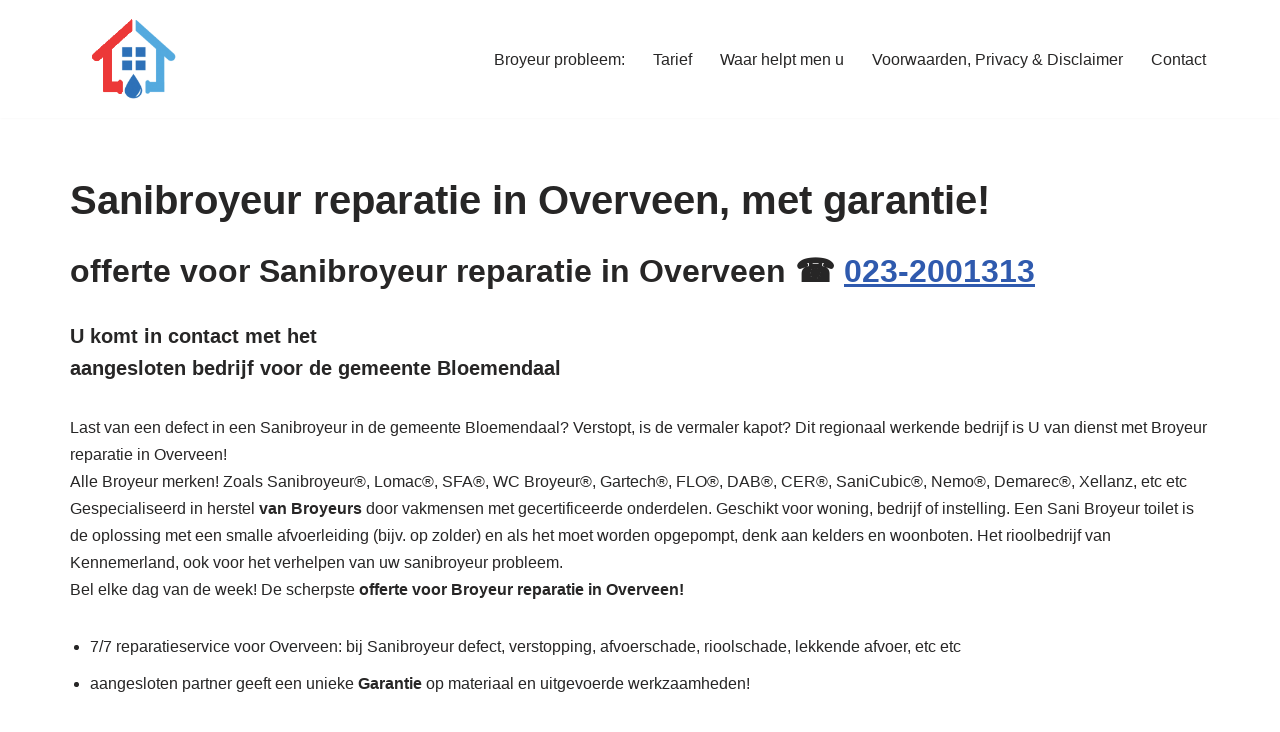

--- FILE ---
content_type: text/html; charset=UTF-8
request_url: https://riool-vervangen.nl/broyeur-overveen/
body_size: 20064
content:
<!DOCTYPE html> 
<html dir="ltr" lang="nl-NL"> 
<head>
<meta charset="UTF-8">
<link rel="preload" href="https://riool-vervangen.nl/wp-content/cache/fvm/min/1766748861-css6be3252eec0b7825a919235295020463d5a18713eb609a86a8638162920e9.css" as="style" media="all" /> 
<link rel="preload" href="https://riool-vervangen.nl/wp-content/cache/fvm/min/1766748861-cssc58c6126e5dfb2ff1d7dc977baa59e1820b2765f42f40de7ffd8bac4fba6c.css" as="style" media="all" /> 
<link rel="preload" href="https://riool-vervangen.nl/wp-content/cache/fvm/min/1766748861-css22303ec86bd09bc55592333fb7064b08b7a816bbdd166d461f66c77a33099.css" as="style" media="all" /> 
<link rel="preload" href="https://riool-vervangen.nl/wp-content/cache/fvm/min/1766748861-cssff53925d3db6505246a6b093dd2dacc30dfffb8229b901e82d5e8680be7a0.css" as="style" media="all" /> 
<link rel="preload" href="https://riool-vervangen.nl/wp-content/cache/fvm/min/1766748861-cssdff1a04b7007d56abab2423d364f9e0d1c5710691558dc5669194fdc2414a.css" as="style" media="all" />
<script data-cfasync="false">if(navigator.userAgent.match(/MSIE|Internet Explorer/i)||navigator.userAgent.match(/Trident\/7\..*?rv:11/i)){var href=document.location.href;if(!href.match(/[?&]iebrowser/)){if(href.indexOf("?")==-1){if(href.indexOf("#")==-1){document.location.href=href+"?iebrowser=1"}else{document.location.href=href.replace("#","?iebrowser=1#")}}else{if(href.indexOf("#")==-1){document.location.href=href+"&iebrowser=1"}else{document.location.href=href.replace("#","&iebrowser=1#")}}}}</script>
<script data-cfasync="false">class FVMLoader{constructor(e){this.triggerEvents=e,this.eventOptions={passive:!0},this.userEventListener=this.triggerListener.bind(this),this.delayedScripts={normal:[],async:[],defer:[]},this.allJQueries=[]}_addUserInteractionListener(e){this.triggerEvents.forEach(t=>window.addEventListener(t,e.userEventListener,e.eventOptions))}_removeUserInteractionListener(e){this.triggerEvents.forEach(t=>window.removeEventListener(t,e.userEventListener,e.eventOptions))}triggerListener(){this._removeUserInteractionListener(this),"loading"===document.readyState?document.addEventListener("DOMContentLoaded",this._loadEverythingNow.bind(this)):this._loadEverythingNow()}async _loadEverythingNow(){this._runAllDelayedCSS(),this._delayEventListeners(),this._delayJQueryReady(this),this._handleDocumentWrite(),this._registerAllDelayedScripts(),await this._loadScriptsFromList(this.delayedScripts.normal),await this._loadScriptsFromList(this.delayedScripts.defer),await this._loadScriptsFromList(this.delayedScripts.async),await this._triggerDOMContentLoaded(),await this._triggerWindowLoad(),window.dispatchEvent(new Event("wpr-allScriptsLoaded"))}_registerAllDelayedScripts(){document.querySelectorAll("script[type=fvmdelay]").forEach(e=>{e.hasAttribute("src")?e.hasAttribute("async")&&!1!==e.async?this.delayedScripts.async.push(e):e.hasAttribute("defer")&&!1!==e.defer||"module"===e.getAttribute("data-type")?this.delayedScripts.defer.push(e):this.delayedScripts.normal.push(e):this.delayedScripts.normal.push(e)})}_runAllDelayedCSS(){document.querySelectorAll("link[rel=fvmdelay]").forEach(e=>{e.setAttribute("rel","stylesheet")})}async _transformScript(e){return await this._requestAnimFrame(),new Promise(t=>{const n=document.createElement("script");let r;[...e.attributes].forEach(e=>{let t=e.nodeName;"type"!==t&&("data-type"===t&&(t="type",r=e.nodeValue),n.setAttribute(t,e.nodeValue))}),e.hasAttribute("src")?(n.addEventListener("load",t),n.addEventListener("error",t)):(n.text=e.text,t()),e.parentNode.replaceChild(n,e)})}async _loadScriptsFromList(e){const t=e.shift();return t?(await this._transformScript(t),this._loadScriptsFromList(e)):Promise.resolve()}_delayEventListeners(){let e={};function t(t,n){!function(t){function n(n){return e[t].eventsToRewrite.indexOf(n)>=0?"wpr-"+n:n}e[t]||(e[t]={originalFunctions:{add:t.addEventListener,remove:t.removeEventListener},eventsToRewrite:[]},t.addEventListener=function(){arguments[0]=n(arguments[0]),e[t].originalFunctions.add.apply(t,arguments)},t.removeEventListener=function(){arguments[0]=n(arguments[0]),e[t].originalFunctions.remove.apply(t,arguments)})}(t),e[t].eventsToRewrite.push(n)}function n(e,t){let n=e[t];Object.defineProperty(e,t,{get:()=>n||function(){},set(r){e["wpr"+t]=n=r}})}t(document,"DOMContentLoaded"),t(window,"DOMContentLoaded"),t(window,"load"),t(window,"pageshow"),t(document,"readystatechange"),n(document,"onreadystatechange"),n(window,"onload"),n(window,"onpageshow")}_delayJQueryReady(e){let t=window.jQuery;Object.defineProperty(window,"jQuery",{get:()=>t,set(n){if(n&&n.fn&&!e.allJQueries.includes(n)){n.fn.ready=n.fn.init.prototype.ready=function(t){e.domReadyFired?t.bind(document)(n):document.addEventListener("DOMContentLoaded2",()=>t.bind(document)(n))};const t=n.fn.on;n.fn.on=n.fn.init.prototype.on=function(){if(this[0]===window){function e(e){return e.split(" ").map(e=>"load"===e||0===e.indexOf("load.")?"wpr-jquery-load":e).join(" ")}"string"==typeof arguments[0]||arguments[0]instanceof String?arguments[0]=e(arguments[0]):"object"==typeof arguments[0]&&Object.keys(arguments[0]).forEach(t=>{delete Object.assign(arguments[0],{[e(t)]:arguments[0][t]})[t]})}return t.apply(this,arguments),this},e.allJQueries.push(n)}t=n}})}async _triggerDOMContentLoaded(){this.domReadyFired=!0,await this._requestAnimFrame(),document.dispatchEvent(new Event("DOMContentLoaded2")),await this._requestAnimFrame(),window.dispatchEvent(new Event("DOMContentLoaded2")),await this._requestAnimFrame(),document.dispatchEvent(new Event("wpr-readystatechange")),await this._requestAnimFrame(),document.wpronreadystatechange&&document.wpronreadystatechange()}async _triggerWindowLoad(){await this._requestAnimFrame(),window.dispatchEvent(new Event("wpr-load")),await this._requestAnimFrame(),window.wpronload&&window.wpronload(),await this._requestAnimFrame(),this.allJQueries.forEach(e=>e(window).trigger("wpr-jquery-load")),window.dispatchEvent(new Event("wpr-pageshow")),await this._requestAnimFrame(),window.wpronpageshow&&window.wpronpageshow()}_handleDocumentWrite(){const e=new Map;document.write=document.writeln=function(t){const n=document.currentScript,r=document.createRange(),i=n.parentElement;let a=e.get(n);void 0===a&&(a=n.nextSibling,e.set(n,a));const s=document.createDocumentFragment();r.setStart(s,0),s.appendChild(r.createContextualFragment(t)),i.insertBefore(s,a)}}async _requestAnimFrame(){return new Promise(e=>requestAnimationFrame(e))}static run(){const e=new FVMLoader(["keydown","mousemove","touchmove","touchstart","touchend","wheel"]);e._addUserInteractionListener(e)}}FVMLoader.run();</script>
<meta name="viewport" content="width=device-width, initial-scale=1, minimum-scale=1">
<script type="application/ld+json">
{
"@context": "http://schema.org",
"@type": "Article",
"mainEntityOfPage": {
"@type": "WebPage",
"@id": "https://riool-vervangen.nl/broyeur-overveen/"
},
"headline": "Sanibroyeur reparatie in Overveen, met garantie!",
"image": {
"@type": "ImageObject",
"url": "https://riool-vervangen.nl/wp-content/uploads/2020/11/od-zuid-favi.png",
"width": "auto",
"height": "auto"
},
"datePublished": "2023-03-07T03:17:25+0000",
"dateModified": "2023-12-29T19:10:28+0000",
"author": {
"@type": "Person",
"name": "Cynthia Meijer"
},
"publisher": {
"@type": "Organization",
"name": "riool-vervangen.nl®",
"logo": {
"@type": "ImageObject",
"url": "https://riool-vervangen.nl/wp-content/uploads/2020/11/od-zuid-favi.png",
"width": "auto",
"height": "auto"
}
},
"description": "\n\nofferte voor Sanibroyeur reparatie in Overveen ☎ 023-2001313\n\n\n\nU komt in contact met het aangesloten bedrij"
}
</script>
<title>Sanibroyeur reparatie in Overveen | ervaren vakmensen</title>
<meta name="description" content="Sanibroyeur reparatie Overveen ☎ 023-2001313 ✔️ aangewezen bedrijf voor de gemeente Bloemendaal✔️Broyeur experts sinds 1998✔️alle merken✔️7/7 service ✔️" />
<meta name="robots" content="max-image-preview:large" />
<meta name="google-site-verification" content="Qr9_DcUlJmJuViEt13uqlqjYKzcJwU3cah8NV6PCTF0" />
<link rel="canonical" href="https://riool-vervangen.nl/broyeur-overveen/" />
<script type="application/ld+json" class="aioseo-schema">
{"@context":"https:\/\/schema.org","@graph":[{"@type":"BreadcrumbList","@id":"https:\/\/riool-vervangen.nl\/broyeur-overveen\/#breadcrumblist","itemListElement":[{"@type":"ListItem","@id":"https:\/\/riool-vervangen.nl#listItem","position":1,"name":"Home","item":"https:\/\/riool-vervangen.nl","nextItem":{"@type":"ListItem","@id":"https:\/\/riool-vervangen.nl\/broyeur-overveen\/#listItem","name":"Sanibroyeur reparatie in Overveen, met garantie!"}},{"@type":"ListItem","@id":"https:\/\/riool-vervangen.nl\/broyeur-overveen\/#listItem","position":2,"name":"Sanibroyeur reparatie in Overveen, met garantie!","previousItem":{"@type":"ListItem","@id":"https:\/\/riool-vervangen.nl#listItem","name":"Home"}}]},{"@type":"Organization","@id":"https:\/\/riool-vervangen.nl\/#organization","name":"riool vervangen","description":"ook voor septictanks en vetputten!","url":"https:\/\/riool-vervangen.nl\/","telephone":"+31857608808","logo":{"@type":"ImageObject","url":"https:\/\/riool-vervangen.nl\/wp-content\/uploads\/2020\/11\/od-zuid-favi.png","@id":"https:\/\/riool-vervangen.nl\/broyeur-overveen\/#organizationLogo","width":200,"height":201},"image":{"@id":"https:\/\/riool-vervangen.nl\/broyeur-overveen\/#organizationLogo"}},{"@type":"WebPage","@id":"https:\/\/riool-vervangen.nl\/broyeur-overveen\/#webpage","url":"https:\/\/riool-vervangen.nl\/broyeur-overveen\/","name":"Sanibroyeur reparatie in Overveen | ervaren vakmensen","description":"Sanibroyeur reparatie Overveen \u260e 023-2001313 \u2714\ufe0f aangewezen bedrijf voor de gemeente Bloemendaal\u2714\ufe0fBroyeur experts sinds 1998\u2714\ufe0falle merken\u2714\ufe0f7\/7 service \u2714\ufe0f","inLanguage":"nl-NL","isPartOf":{"@id":"https:\/\/riool-vervangen.nl\/#website"},"breadcrumb":{"@id":"https:\/\/riool-vervangen.nl\/broyeur-overveen\/#breadcrumblist"},"datePublished":"2023-03-07T03:17:25+00:00","dateModified":"2023-12-29T19:10:28+00:00"},{"@type":"WebSite","@id":"https:\/\/riool-vervangen.nl\/#website","url":"https:\/\/riool-vervangen.nl\/","name":"riool vervangen","description":"ook voor septictanks en vetputten!","inLanguage":"nl-NL","publisher":{"@id":"https:\/\/riool-vervangen.nl\/#organization"}}]}
</script>
<link rel="alternate" type="application/rss+xml" title="riool reparatie &amp; vervangen - rioolrenovatie &raquo; feed" href="https://riool-vervangen.nl/feed/" />
<link rel="alternate" type="application/rss+xml" title="riool reparatie &amp; vervangen - rioolrenovatie &raquo; reacties feed" href="https://riool-vervangen.nl/comments/feed/" /> 
<link rel="profile" href="http://gmpg.org/xfn/11"> 
<style id='wp-img-auto-sizes-contain-inline-css' media="all">img:is([sizes=auto i],[sizes^="auto," i]){contain-intrinsic-size:3000px 1500px}</style> 
<style id='wp-block-library-inline-css' media="all">:root{--wp-block-synced-color:#7a00df;--wp-block-synced-color--rgb:122,0,223;--wp-bound-block-color:var(--wp-block-synced-color);--wp-editor-canvas-background:#ddd;--wp-admin-theme-color:#007cba;--wp-admin-theme-color--rgb:0,124,186;--wp-admin-theme-color-darker-10:#006ba1;--wp-admin-theme-color-darker-10--rgb:0,107,160.5;--wp-admin-theme-color-darker-20:#005a87;--wp-admin-theme-color-darker-20--rgb:0,90,135;--wp-admin-border-width-focus:2px}@media (min-resolution:192dpi){:root{--wp-admin-border-width-focus:1.5px}}.wp-element-button{cursor:pointer}:root .has-very-light-gray-background-color{background-color:#eee}:root .has-very-dark-gray-background-color{background-color:#313131}:root .has-very-light-gray-color{color:#eee}:root .has-very-dark-gray-color{color:#313131}:root .has-vivid-green-cyan-to-vivid-cyan-blue-gradient-background{background:linear-gradient(135deg,#00d084,#0693e3)}:root .has-purple-crush-gradient-background{background:linear-gradient(135deg,#34e2e4,#4721fb 50%,#ab1dfe)}:root .has-hazy-dawn-gradient-background{background:linear-gradient(135deg,#faaca8,#dad0ec)}:root .has-subdued-olive-gradient-background{background:linear-gradient(135deg,#fafae1,#67a671)}:root .has-atomic-cream-gradient-background{background:linear-gradient(135deg,#fdd79a,#004a59)}:root .has-nightshade-gradient-background{background:linear-gradient(135deg,#330968,#31cdcf)}:root .has-midnight-gradient-background{background:linear-gradient(135deg,#020381,#2874fc)}:root{--wp--preset--font-size--normal:16px;--wp--preset--font-size--huge:42px}.has-regular-font-size{font-size:1em}.has-larger-font-size{font-size:2.625em}.has-normal-font-size{font-size:var(--wp--preset--font-size--normal)}.has-huge-font-size{font-size:var(--wp--preset--font-size--huge)}.has-text-align-center{text-align:center}.has-text-align-left{text-align:left}.has-text-align-right{text-align:right}.has-fit-text{white-space:nowrap!important}#end-resizable-editor-section{display:none}.aligncenter{clear:both}.items-justified-left{justify-content:flex-start}.items-justified-center{justify-content:center}.items-justified-right{justify-content:flex-end}.items-justified-space-between{justify-content:space-between}.screen-reader-text{border:0;clip-path:inset(50%);height:1px;margin:-1px;overflow:hidden;padding:0;position:absolute;width:1px;word-wrap:normal!important}.screen-reader-text:focus{background-color:#ddd;clip-path:none;color:#444;display:block;font-size:1em;height:auto;left:5px;line-height:normal;padding:15px 23px 14px;text-decoration:none;top:5px;width:auto;z-index:100000}html :where(.has-border-color){border-style:solid}html :where([style*=border-top-color]){border-top-style:solid}html :where([style*=border-right-color]){border-right-style:solid}html :where([style*=border-bottom-color]){border-bottom-style:solid}html :where([style*=border-left-color]){border-left-style:solid}html :where([style*=border-width]){border-style:solid}html :where([style*=border-top-width]){border-top-style:solid}html :where([style*=border-right-width]){border-right-style:solid}html :where([style*=border-bottom-width]){border-bottom-style:solid}html :where([style*=border-left-width]){border-left-style:solid}html :where(img[class*=wp-image-]){height:auto;max-width:100%}:where(figure){margin:0 0 1em}html :where(.is-position-sticky){--wp-admin--admin-bar--position-offset:var(--wp-admin--admin-bar--height,0px)}@media screen and (max-width:600px){html :where(.is-position-sticky){--wp-admin--admin-bar--position-offset:0px}}</style>
<style id='wp-block-heading-inline-css' media="all">h1:where(.wp-block-heading).has-background,h2:where(.wp-block-heading).has-background,h3:where(.wp-block-heading).has-background,h4:where(.wp-block-heading).has-background,h5:where(.wp-block-heading).has-background,h6:where(.wp-block-heading).has-background{padding:1.25em 2.375em}h1.has-text-align-left[style*=writing-mode]:where([style*=vertical-lr]),h1.has-text-align-right[style*=writing-mode]:where([style*=vertical-rl]),h2.has-text-align-left[style*=writing-mode]:where([style*=vertical-lr]),h2.has-text-align-right[style*=writing-mode]:where([style*=vertical-rl]),h3.has-text-align-left[style*=writing-mode]:where([style*=vertical-lr]),h3.has-text-align-right[style*=writing-mode]:where([style*=vertical-rl]),h4.has-text-align-left[style*=writing-mode]:where([style*=vertical-lr]),h4.has-text-align-right[style*=writing-mode]:where([style*=vertical-rl]),h5.has-text-align-left[style*=writing-mode]:where([style*=vertical-lr]),h5.has-text-align-right[style*=writing-mode]:where([style*=vertical-rl]),h6.has-text-align-left[style*=writing-mode]:where([style*=vertical-lr]),h6.has-text-align-right[style*=writing-mode]:where([style*=vertical-rl]){rotate:180deg}</style> 
<style id='wp-block-image-inline-css' media="all">.wp-block-image>a,.wp-block-image>figure>a{display:inline-block}.wp-block-image img{box-sizing:border-box;height:auto;max-width:100%;vertical-align:bottom}@media not (prefers-reduced-motion){.wp-block-image img.hide{visibility:hidden}.wp-block-image img.show{animation:show-content-image .4s}}.wp-block-image[style*=border-radius] img,.wp-block-image[style*=border-radius]>a{border-radius:inherit}.wp-block-image.has-custom-border img{box-sizing:border-box}.wp-block-image.aligncenter{text-align:center}.wp-block-image.alignfull>a,.wp-block-image.alignwide>a{width:100%}.wp-block-image.alignfull img,.wp-block-image.alignwide img{height:auto;width:100%}.wp-block-image .aligncenter,.wp-block-image .alignleft,.wp-block-image .alignright,.wp-block-image.aligncenter,.wp-block-image.alignleft,.wp-block-image.alignright{display:table}.wp-block-image .aligncenter>figcaption,.wp-block-image .alignleft>figcaption,.wp-block-image .alignright>figcaption,.wp-block-image.aligncenter>figcaption,.wp-block-image.alignleft>figcaption,.wp-block-image.alignright>figcaption{caption-side:bottom;display:table-caption}.wp-block-image .alignleft{float:left;margin:.5em 1em .5em 0}.wp-block-image .alignright{float:right;margin:.5em 0 .5em 1em}.wp-block-image .aligncenter{margin-left:auto;margin-right:auto}.wp-block-image :where(figcaption){margin-bottom:1em;margin-top:.5em}.wp-block-image.is-style-circle-mask img{border-radius:9999px}@supports ((-webkit-mask-image:none) or (mask-image:none)) or (-webkit-mask-image:none){.wp-block-image.is-style-circle-mask img{border-radius:0;-webkit-mask-image:url('data:image/svg+xml;utf8,<svg viewBox="0 0 100 100" xmlns="http://www.w3.org/2000/svg"><circle cx="50" cy="50" r="50"/></svg>');mask-image:url('data:image/svg+xml;utf8,<svg viewBox="0 0 100 100" xmlns="http://www.w3.org/2000/svg"><circle cx="50" cy="50" r="50"/></svg>');mask-mode:alpha;-webkit-mask-position:center;mask-position:center;-webkit-mask-repeat:no-repeat;mask-repeat:no-repeat;-webkit-mask-size:contain;mask-size:contain}}:root :where(.wp-block-image.is-style-rounded img,.wp-block-image .is-style-rounded img){border-radius:9999px}.wp-block-image figure{margin:0}.wp-lightbox-container{display:flex;flex-direction:column;position:relative}.wp-lightbox-container img{cursor:zoom-in}.wp-lightbox-container img:hover+button{opacity:1}.wp-lightbox-container button{align-items:center;backdrop-filter:blur(16px) saturate(180%);background-color:#5a5a5a40;border:none;border-radius:4px;cursor:zoom-in;display:flex;height:20px;justify-content:center;opacity:0;padding:0;position:absolute;right:16px;text-align:center;top:16px;width:20px;z-index:100}@media not (prefers-reduced-motion){.wp-lightbox-container button{transition:opacity .2s ease}}.wp-lightbox-container button:focus-visible{outline:3px auto #5a5a5a40;outline:3px auto -webkit-focus-ring-color;outline-offset:3px}.wp-lightbox-container button:hover{cursor:pointer;opacity:1}.wp-lightbox-container button:focus{opacity:1}.wp-lightbox-container button:focus,.wp-lightbox-container button:hover,.wp-lightbox-container button:not(:hover):not(:active):not(.has-background){background-color:#5a5a5a40;border:none}.wp-lightbox-overlay{box-sizing:border-box;cursor:zoom-out;height:100vh;left:0;overflow:hidden;position:fixed;top:0;visibility:hidden;width:100%;z-index:100000}.wp-lightbox-overlay .close-button{align-items:center;cursor:pointer;display:flex;justify-content:center;min-height:40px;min-width:40px;padding:0;position:absolute;right:calc(env(safe-area-inset-right) + 16px);top:calc(env(safe-area-inset-top) + 16px);z-index:5000000}.wp-lightbox-overlay .close-button:focus,.wp-lightbox-overlay .close-button:hover,.wp-lightbox-overlay .close-button:not(:hover):not(:active):not(.has-background){background:none;border:none}.wp-lightbox-overlay .lightbox-image-container{height:var(--wp--lightbox-container-height);left:50%;overflow:hidden;position:absolute;top:50%;transform:translate(-50%,-50%);transform-origin:top left;width:var(--wp--lightbox-container-width);z-index:9999999999}.wp-lightbox-overlay .wp-block-image{align-items:center;box-sizing:border-box;display:flex;height:100%;justify-content:center;margin:0;position:relative;transform-origin:0 0;width:100%;z-index:3000000}.wp-lightbox-overlay .wp-block-image img{height:var(--wp--lightbox-image-height);min-height:var(--wp--lightbox-image-height);min-width:var(--wp--lightbox-image-width);width:var(--wp--lightbox-image-width)}.wp-lightbox-overlay .wp-block-image figcaption{display:none}.wp-lightbox-overlay button{background:none;border:none}.wp-lightbox-overlay .scrim{background-color:#fff;height:100%;opacity:.9;position:absolute;width:100%;z-index:2000000}.wp-lightbox-overlay.active{visibility:visible}@media not (prefers-reduced-motion){.wp-lightbox-overlay.active{animation:turn-on-visibility .25s both}.wp-lightbox-overlay.active img{animation:turn-on-visibility .35s both}.wp-lightbox-overlay.show-closing-animation:not(.active){animation:turn-off-visibility .35s both}.wp-lightbox-overlay.show-closing-animation:not(.active) img{animation:turn-off-visibility .25s both}.wp-lightbox-overlay.zoom.active{animation:none;opacity:1;visibility:visible}.wp-lightbox-overlay.zoom.active .lightbox-image-container{animation:lightbox-zoom-in .4s}.wp-lightbox-overlay.zoom.active .lightbox-image-container img{animation:none}.wp-lightbox-overlay.zoom.active .scrim{animation:turn-on-visibility .4s forwards}.wp-lightbox-overlay.zoom.show-closing-animation:not(.active){animation:none}.wp-lightbox-overlay.zoom.show-closing-animation:not(.active) .lightbox-image-container{animation:lightbox-zoom-out .4s}.wp-lightbox-overlay.zoom.show-closing-animation:not(.active) .lightbox-image-container img{animation:none}.wp-lightbox-overlay.zoom.show-closing-animation:not(.active) .scrim{animation:turn-off-visibility .4s forwards}}@keyframes show-content-image{0%{visibility:hidden}99%{visibility:hidden}to{visibility:visible}}@keyframes turn-on-visibility{0%{opacity:0}to{opacity:1}}@keyframes turn-off-visibility{0%{opacity:1;visibility:visible}99%{opacity:0;visibility:visible}to{opacity:0;visibility:hidden}}@keyframes lightbox-zoom-in{0%{transform:translate(calc((-100vw + var(--wp--lightbox-scrollbar-width))/2 + var(--wp--lightbox-initial-left-position)),calc(-50vh + var(--wp--lightbox-initial-top-position))) scale(var(--wp--lightbox-scale))}to{transform:translate(-50%,-50%) scale(1)}}@keyframes lightbox-zoom-out{0%{transform:translate(-50%,-50%) scale(1);visibility:visible}99%{visibility:visible}to{transform:translate(calc((-100vw + var(--wp--lightbox-scrollbar-width))/2 + var(--wp--lightbox-initial-left-position)),calc(-50vh + var(--wp--lightbox-initial-top-position))) scale(var(--wp--lightbox-scale));visibility:hidden}}</style> 
<style id='wp-block-list-inline-css' media="all">ol,ul{box-sizing:border-box}:root :where(.wp-block-list.has-background){padding:1.25em 2.375em}</style> 
<style id='wp-block-columns-inline-css' media="all">.wp-block-columns{box-sizing:border-box;display:flex;flex-wrap:wrap!important}@media (min-width:782px){.wp-block-columns{flex-wrap:nowrap!important}}.wp-block-columns{align-items:normal!important}.wp-block-columns.are-vertically-aligned-top{align-items:flex-start}.wp-block-columns.are-vertically-aligned-center{align-items:center}.wp-block-columns.are-vertically-aligned-bottom{align-items:flex-end}@media (max-width:781px){.wp-block-columns:not(.is-not-stacked-on-mobile)>.wp-block-column{flex-basis:100%!important}}@media (min-width:782px){.wp-block-columns:not(.is-not-stacked-on-mobile)>.wp-block-column{flex-basis:0%;flex-grow:1}.wp-block-columns:not(.is-not-stacked-on-mobile)>.wp-block-column[style*=flex-basis]{flex-grow:0}}.wp-block-columns.is-not-stacked-on-mobile{flex-wrap:nowrap!important}.wp-block-columns.is-not-stacked-on-mobile>.wp-block-column{flex-basis:0%;flex-grow:1}.wp-block-columns.is-not-stacked-on-mobile>.wp-block-column[style*=flex-basis]{flex-grow:0}:where(.wp-block-columns){margin-bottom:1.75em}:where(.wp-block-columns.has-background){padding:1.25em 2.375em}.wp-block-column{flex-grow:1;min-width:0;overflow-wrap:break-word;word-break:break-word}.wp-block-column.is-vertically-aligned-top{align-self:flex-start}.wp-block-column.is-vertically-aligned-center{align-self:center}.wp-block-column.is-vertically-aligned-bottom{align-self:flex-end}.wp-block-column.is-vertically-aligned-stretch{align-self:stretch}.wp-block-column.is-vertically-aligned-bottom,.wp-block-column.is-vertically-aligned-center,.wp-block-column.is-vertically-aligned-top{width:100%}</style> 
<style id='wp-block-group-inline-css' media="all">.wp-block-group{box-sizing:border-box}:where(.wp-block-group.wp-block-group-is-layout-constrained){position:relative}</style> 
<style id='wp-block-paragraph-inline-css' media="all">.is-small-text{font-size:.875em}.is-regular-text{font-size:1em}.is-large-text{font-size:2.25em}.is-larger-text{font-size:3em}.has-drop-cap:not(:focus):first-letter{float:left;font-size:8.4em;font-style:normal;font-weight:100;line-height:.68;margin:.05em .1em 0 0;text-transform:uppercase}body.rtl .has-drop-cap:not(:focus):first-letter{float:none;margin-left:.1em}p.has-drop-cap.has-background{overflow:hidden}:root :where(p.has-background){padding:1.25em 2.375em}:where(p.has-text-color:not(.has-link-color)) a{color:inherit}p.has-text-align-left[style*="writing-mode:vertical-lr"],p.has-text-align-right[style*="writing-mode:vertical-rl"]{rotate:180deg}</style> 
<style id='global-styles-inline-css' media="all">:root{--wp--preset--aspect-ratio--square:1;--wp--preset--aspect-ratio--4-3:4/3;--wp--preset--aspect-ratio--3-4:3/4;--wp--preset--aspect-ratio--3-2:3/2;--wp--preset--aspect-ratio--2-3:2/3;--wp--preset--aspect-ratio--16-9:16/9;--wp--preset--aspect-ratio--9-16:9/16;--wp--preset--color--black:#000000;--wp--preset--color--cyan-bluish-gray:#abb8c3;--wp--preset--color--white:#ffffff;--wp--preset--color--pale-pink:#f78da7;--wp--preset--color--vivid-red:#cf2e2e;--wp--preset--color--luminous-vivid-orange:#ff6900;--wp--preset--color--luminous-vivid-amber:#fcb900;--wp--preset--color--light-green-cyan:#7bdcb5;--wp--preset--color--vivid-green-cyan:#00d084;--wp--preset--color--pale-cyan-blue:#8ed1fc;--wp--preset--color--vivid-cyan-blue:#0693e3;--wp--preset--color--vivid-purple:#9b51e0;--wp--preset--color--neve-link-color:var(--nv-primary-accent);--wp--preset--color--neve-link-hover-color:var(--nv-secondary-accent);--wp--preset--color--nv-site-bg:var(--nv-site-bg);--wp--preset--color--nv-light-bg:var(--nv-light-bg);--wp--preset--color--nv-dark-bg:var(--nv-dark-bg);--wp--preset--color--neve-text-color:var(--nv-text-color);--wp--preset--color--nv-text-dark-bg:var(--nv-text-dark-bg);--wp--preset--color--nv-c-1:var(--nv-c-1);--wp--preset--color--nv-c-2:var(--nv-c-2);--wp--preset--gradient--vivid-cyan-blue-to-vivid-purple:linear-gradient(135deg,rgb(6,147,227) 0%,rgb(155,81,224) 100%);--wp--preset--gradient--light-green-cyan-to-vivid-green-cyan:linear-gradient(135deg,rgb(122,220,180) 0%,rgb(0,208,130) 100%);--wp--preset--gradient--luminous-vivid-amber-to-luminous-vivid-orange:linear-gradient(135deg,rgb(252,185,0) 0%,rgb(255,105,0) 100%);--wp--preset--gradient--luminous-vivid-orange-to-vivid-red:linear-gradient(135deg,rgb(255,105,0) 0%,rgb(207,46,46) 100%);--wp--preset--gradient--very-light-gray-to-cyan-bluish-gray:linear-gradient(135deg,rgb(238,238,238) 0%,rgb(169,184,195) 100%);--wp--preset--gradient--cool-to-warm-spectrum:linear-gradient(135deg,rgb(74,234,220) 0%,rgb(151,120,209) 20%,rgb(207,42,186) 40%,rgb(238,44,130) 60%,rgb(251,105,98) 80%,rgb(254,248,76) 100%);--wp--preset--gradient--blush-light-purple:linear-gradient(135deg,rgb(255,206,236) 0%,rgb(152,150,240) 100%);--wp--preset--gradient--blush-bordeaux:linear-gradient(135deg,rgb(254,205,165) 0%,rgb(254,45,45) 50%,rgb(107,0,62) 100%);--wp--preset--gradient--luminous-dusk:linear-gradient(135deg,rgb(255,203,112) 0%,rgb(199,81,192) 50%,rgb(65,88,208) 100%);--wp--preset--gradient--pale-ocean:linear-gradient(135deg,rgb(255,245,203) 0%,rgb(182,227,212) 50%,rgb(51,167,181) 100%);--wp--preset--gradient--electric-grass:linear-gradient(135deg,rgb(202,248,128) 0%,rgb(113,206,126) 100%);--wp--preset--gradient--midnight:linear-gradient(135deg,rgb(2,3,129) 0%,rgb(40,116,252) 100%);--wp--preset--font-size--small:13px;--wp--preset--font-size--medium:20px;--wp--preset--font-size--large:36px;--wp--preset--font-size--x-large:42px;--wp--preset--spacing--20:0.44rem;--wp--preset--spacing--30:0.67rem;--wp--preset--spacing--40:1rem;--wp--preset--spacing--50:1.5rem;--wp--preset--spacing--60:2.25rem;--wp--preset--spacing--70:3.38rem;--wp--preset--spacing--80:5.06rem;--wp--preset--shadow--natural:6px 6px 9px rgba(0, 0, 0, 0.2);--wp--preset--shadow--deep:12px 12px 50px rgba(0, 0, 0, 0.4);--wp--preset--shadow--sharp:6px 6px 0px rgba(0, 0, 0, 0.2);--wp--preset--shadow--outlined:6px 6px 0px -3px rgb(255, 255, 255), 6px 6px rgb(0, 0, 0);--wp--preset--shadow--crisp:6px 6px 0px rgb(0, 0, 0)}:where(.is-layout-flex){gap:.5em}:where(.is-layout-grid){gap:.5em}body .is-layout-flex{display:flex}.is-layout-flex{flex-wrap:wrap;align-items:center}.is-layout-flex>:is(*,div){margin:0}body .is-layout-grid{display:grid}.is-layout-grid>:is(*,div){margin:0}:where(.wp-block-columns.is-layout-flex){gap:2em}:where(.wp-block-columns.is-layout-grid){gap:2em}:where(.wp-block-post-template.is-layout-flex){gap:1.25em}:where(.wp-block-post-template.is-layout-grid){gap:1.25em}.has-black-color{color:var(--wp--preset--color--black)!important}.has-cyan-bluish-gray-color{color:var(--wp--preset--color--cyan-bluish-gray)!important}.has-white-color{color:var(--wp--preset--color--white)!important}.has-pale-pink-color{color:var(--wp--preset--color--pale-pink)!important}.has-vivid-red-color{color:var(--wp--preset--color--vivid-red)!important}.has-luminous-vivid-orange-color{color:var(--wp--preset--color--luminous-vivid-orange)!important}.has-luminous-vivid-amber-color{color:var(--wp--preset--color--luminous-vivid-amber)!important}.has-light-green-cyan-color{color:var(--wp--preset--color--light-green-cyan)!important}.has-vivid-green-cyan-color{color:var(--wp--preset--color--vivid-green-cyan)!important}.has-pale-cyan-blue-color{color:var(--wp--preset--color--pale-cyan-blue)!important}.has-vivid-cyan-blue-color{color:var(--wp--preset--color--vivid-cyan-blue)!important}.has-vivid-purple-color{color:var(--wp--preset--color--vivid-purple)!important}.has-neve-link-color-color{color:var(--wp--preset--color--neve-link-color)!important}.has-neve-link-hover-color-color{color:var(--wp--preset--color--neve-link-hover-color)!important}.has-nv-site-bg-color{color:var(--wp--preset--color--nv-site-bg)!important}.has-nv-light-bg-color{color:var(--wp--preset--color--nv-light-bg)!important}.has-nv-dark-bg-color{color:var(--wp--preset--color--nv-dark-bg)!important}.has-neve-text-color-color{color:var(--wp--preset--color--neve-text-color)!important}.has-nv-text-dark-bg-color{color:var(--wp--preset--color--nv-text-dark-bg)!important}.has-nv-c-1-color{color:var(--wp--preset--color--nv-c-1)!important}.has-nv-c-2-color{color:var(--wp--preset--color--nv-c-2)!important}.has-black-background-color{background-color:var(--wp--preset--color--black)!important}.has-cyan-bluish-gray-background-color{background-color:var(--wp--preset--color--cyan-bluish-gray)!important}.has-white-background-color{background-color:var(--wp--preset--color--white)!important}.has-pale-pink-background-color{background-color:var(--wp--preset--color--pale-pink)!important}.has-vivid-red-background-color{background-color:var(--wp--preset--color--vivid-red)!important}.has-luminous-vivid-orange-background-color{background-color:var(--wp--preset--color--luminous-vivid-orange)!important}.has-luminous-vivid-amber-background-color{background-color:var(--wp--preset--color--luminous-vivid-amber)!important}.has-light-green-cyan-background-color{background-color:var(--wp--preset--color--light-green-cyan)!important}.has-vivid-green-cyan-background-color{background-color:var(--wp--preset--color--vivid-green-cyan)!important}.has-pale-cyan-blue-background-color{background-color:var(--wp--preset--color--pale-cyan-blue)!important}.has-vivid-cyan-blue-background-color{background-color:var(--wp--preset--color--vivid-cyan-blue)!important}.has-vivid-purple-background-color{background-color:var(--wp--preset--color--vivid-purple)!important}.has-neve-link-color-background-color{background-color:var(--wp--preset--color--neve-link-color)!important}.has-neve-link-hover-color-background-color{background-color:var(--wp--preset--color--neve-link-hover-color)!important}.has-nv-site-bg-background-color{background-color:var(--wp--preset--color--nv-site-bg)!important}.has-nv-light-bg-background-color{background-color:var(--wp--preset--color--nv-light-bg)!important}.has-nv-dark-bg-background-color{background-color:var(--wp--preset--color--nv-dark-bg)!important}.has-neve-text-color-background-color{background-color:var(--wp--preset--color--neve-text-color)!important}.has-nv-text-dark-bg-background-color{background-color:var(--wp--preset--color--nv-text-dark-bg)!important}.has-nv-c-1-background-color{background-color:var(--wp--preset--color--nv-c-1)!important}.has-nv-c-2-background-color{background-color:var(--wp--preset--color--nv-c-2)!important}.has-black-border-color{border-color:var(--wp--preset--color--black)!important}.has-cyan-bluish-gray-border-color{border-color:var(--wp--preset--color--cyan-bluish-gray)!important}.has-white-border-color{border-color:var(--wp--preset--color--white)!important}.has-pale-pink-border-color{border-color:var(--wp--preset--color--pale-pink)!important}.has-vivid-red-border-color{border-color:var(--wp--preset--color--vivid-red)!important}.has-luminous-vivid-orange-border-color{border-color:var(--wp--preset--color--luminous-vivid-orange)!important}.has-luminous-vivid-amber-border-color{border-color:var(--wp--preset--color--luminous-vivid-amber)!important}.has-light-green-cyan-border-color{border-color:var(--wp--preset--color--light-green-cyan)!important}.has-vivid-green-cyan-border-color{border-color:var(--wp--preset--color--vivid-green-cyan)!important}.has-pale-cyan-blue-border-color{border-color:var(--wp--preset--color--pale-cyan-blue)!important}.has-vivid-cyan-blue-border-color{border-color:var(--wp--preset--color--vivid-cyan-blue)!important}.has-vivid-purple-border-color{border-color:var(--wp--preset--color--vivid-purple)!important}.has-neve-link-color-border-color{border-color:var(--wp--preset--color--neve-link-color)!important}.has-neve-link-hover-color-border-color{border-color:var(--wp--preset--color--neve-link-hover-color)!important}.has-nv-site-bg-border-color{border-color:var(--wp--preset--color--nv-site-bg)!important}.has-nv-light-bg-border-color{border-color:var(--wp--preset--color--nv-light-bg)!important}.has-nv-dark-bg-border-color{border-color:var(--wp--preset--color--nv-dark-bg)!important}.has-neve-text-color-border-color{border-color:var(--wp--preset--color--neve-text-color)!important}.has-nv-text-dark-bg-border-color{border-color:var(--wp--preset--color--nv-text-dark-bg)!important}.has-nv-c-1-border-color{border-color:var(--wp--preset--color--nv-c-1)!important}.has-nv-c-2-border-color{border-color:var(--wp--preset--color--nv-c-2)!important}.has-vivid-cyan-blue-to-vivid-purple-gradient-background{background:var(--wp--preset--gradient--vivid-cyan-blue-to-vivid-purple)!important}.has-light-green-cyan-to-vivid-green-cyan-gradient-background{background:var(--wp--preset--gradient--light-green-cyan-to-vivid-green-cyan)!important}.has-luminous-vivid-amber-to-luminous-vivid-orange-gradient-background{background:var(--wp--preset--gradient--luminous-vivid-amber-to-luminous-vivid-orange)!important}.has-luminous-vivid-orange-to-vivid-red-gradient-background{background:var(--wp--preset--gradient--luminous-vivid-orange-to-vivid-red)!important}.has-very-light-gray-to-cyan-bluish-gray-gradient-background{background:var(--wp--preset--gradient--very-light-gray-to-cyan-bluish-gray)!important}.has-cool-to-warm-spectrum-gradient-background{background:var(--wp--preset--gradient--cool-to-warm-spectrum)!important}.has-blush-light-purple-gradient-background{background:var(--wp--preset--gradient--blush-light-purple)!important}.has-blush-bordeaux-gradient-background{background:var(--wp--preset--gradient--blush-bordeaux)!important}.has-luminous-dusk-gradient-background{background:var(--wp--preset--gradient--luminous-dusk)!important}.has-pale-ocean-gradient-background{background:var(--wp--preset--gradient--pale-ocean)!important}.has-electric-grass-gradient-background{background:var(--wp--preset--gradient--electric-grass)!important}.has-midnight-gradient-background{background:var(--wp--preset--gradient--midnight)!important}.has-small-font-size{font-size:var(--wp--preset--font-size--small)!important}.has-medium-font-size{font-size:var(--wp--preset--font-size--medium)!important}.has-large-font-size{font-size:var(--wp--preset--font-size--large)!important}.has-x-large-font-size{font-size:var(--wp--preset--font-size--x-large)!important}:where(.wp-block-columns.is-layout-flex){gap:2em}:where(.wp-block-columns.is-layout-grid){gap:2em}</style> 
<style id='core-block-supports-inline-css' media="all">.wp-container-core-columns-is-layout-9d6595d7{flex-wrap:nowrap}</style> 
<style id='classic-theme-styles-inline-css' media="all">/*! This file is auto-generated */ .wp-block-button__link{color:#fff;background-color:#32373c;border-radius:9999px;box-shadow:none;text-decoration:none;padding:calc(.667em + 2px) calc(1.333em + 2px);font-size:1.125em}.wp-block-file__button{background:#32373c;color:#fff;text-decoration:none}</style> 
<link rel='stylesheet' id='neve-style-css' href='https://riool-vervangen.nl/wp-content/cache/fvm/min/1766748861-css6be3252eec0b7825a919235295020463d5a18713eb609a86a8638162920e9.css' media='all' /> 
<style id='neve-style-inline-css' media="all">.is-menu-sidebar .header-menu-sidebar{visibility:visible}.is-menu-sidebar.menu_sidebar_slide_left .header-menu-sidebar{transform:translate3d(0,0,0);left:0}.is-menu-sidebar.menu_sidebar_slide_right .header-menu-sidebar{transform:translate3d(0,0,0);right:0}.is-menu-sidebar.menu_sidebar_pull_right .header-menu-sidebar,.is-menu-sidebar.menu_sidebar_pull_left .header-menu-sidebar{transform:translateX(0)}.is-menu-sidebar.menu_sidebar_dropdown .header-menu-sidebar{height:auto}.is-menu-sidebar.menu_sidebar_dropdown .header-menu-sidebar-inner{max-height:400px;padding:20px 0}.is-menu-sidebar.menu_sidebar_full_canvas .header-menu-sidebar{opacity:1}.header-menu-sidebar .menu-item-nav-search:not(.floating){pointer-events:none}.header-menu-sidebar .menu-item-nav-search .is-menu-sidebar{pointer-events:unset}.nv-meta-list li.meta:not(:last-child):after{content:"/"}.nv-meta-list .no-mobile{display:none}.nv-meta-list li.last::after{content:""!important}@media (min-width:769px){.nv-meta-list .no-mobile{display:inline-block}.nv-meta-list li.last:not(:last-child)::after{content:"/"!important}}.nav-ul li .caret svg,.nav-ul li .caret img{width:var(--smiconsize,.5em);height:var(--smiconsize,.5em)}.nav-ul .sub-menu li{border-style:var(--itembstyle)}:root{--container:748px;--postwidth:100%;--primarybtnbg:var(--nv-primary-accent);--primarybtnhoverbg:var(--nv-primary-accent);--primarybtncolor:#fff;--secondarybtncolor:var(--nv-primary-accent);--primarybtnhovercolor:#fff;--secondarybtnhovercolor:var(--nv-primary-accent);--primarybtnborderradius:3px;--secondarybtnborderradius:3px;--secondarybtnborderwidth:3px;--btnpadding:13px 15px;--primarybtnpadding:13px 15px;--secondarybtnpadding:calc(13px - 3px) calc(15px - 3px);--bodyfontfamily:Arial,Helvetica,sans-serif;--bodyfontsize:15px;--bodylineheight:1.6;--bodyletterspacing:0px;--bodyfontweight:400;--h1fontsize:36px;--h1fontweight:700;--h1lineheight:1.2;--h1letterspacing:0px;--h1texttransform:none;--h2fontsize:28px;--h2fontweight:700;--h2lineheight:1.3;--h2letterspacing:0px;--h2texttransform:none;--h3fontsize:24px;--h3fontweight:700;--h3lineheight:1.4;--h3letterspacing:0px;--h3texttransform:none;--h4fontsize:20px;--h4fontweight:700;--h4lineheight:1.6;--h4letterspacing:0px;--h4texttransform:none;--h5fontsize:16px;--h5fontweight:700;--h5lineheight:1.6;--h5letterspacing:0px;--h5texttransform:none;--h6fontsize:14px;--h6fontweight:700;--h6lineheight:1.6;--h6letterspacing:0px;--h6texttransform:none;--formfieldborderwidth:2px;--formfieldborderradius:3px;--formfieldbgcolor:var(--nv-site-bg);--formfieldbordercolor:#dddddd;--formfieldcolor:var(--nv-text-color);--formfieldpadding:10px 12px}.nv-post-thumbnail-wrap img{aspect-ratio:4/3;object-fit:cover}.layout-grid .nv-post-thumbnail-wrap{margin-right:-25px;margin-left:-25px}.nv-index-posts{--borderradius:8px;--padding:25px 25px 25px 25px;--cardboxshadow:0 0 2px 0 rgba(0,0,0,0.15);--cardbgcolor:var(--nv-site-bg);--cardcolor:var(--nv-text-color)}.single-post-container .alignfull>[class*="__inner-container"],.single-post-container .alignwide>[class*="__inner-container"]{max-width:718px}.nv-meta-list{--avatarsize:20px}.single .nv-meta-list{--avatarsize:20px}.nv-post-cover{--height:250px;--padding:40px 15px;--justify:flex-start;--textalign:left;--valign:center}.nv-post-cover .nv-title-meta-wrap,.nv-page-title-wrap,.entry-header{--textalign:left}.nv-is-boxed.nv-title-meta-wrap{--padding:40px 15px;--bgcolor:var(--nv-dark-bg)}.nv-overlay{--opacity:50;--blendmode:normal}.nv-is-boxed.nv-comments-wrap{--padding:20px}.nv-is-boxed.comment-respond{--padding:20px}.single:not(.single-product),.page{--c-vspace:0 0 0 0;}.scroll-to-top{--color:var(--nv-text-dark-bg);--padding:8px 10px;--borderradius:3px;--bgcolor:var(--nv-primary-accent);--hovercolor:var(--nv-text-dark-bg);--hoverbgcolor:var(--nv-primary-accent);--size:16px}.global-styled{--bgcolor:var(--nv-site-bg)}.header-top{--rowbcolor:var(--nv-light-bg);--color:var(--nv-text-color);--bgcolor:var(--nv-site-bg)}.header-main{--rowbcolor:var(--nv-light-bg);--color:var(--nv-text-color);--bgcolor:var(--nv-site-bg)}.header-bottom{--rowbcolor:var(--nv-light-bg);--color:var(--nv-text-color);--bgcolor:var(--nv-site-bg)}.header-menu-sidebar-bg{--justify:flex-start;--textalign:left;--flexg:1;--wrapdropdownwidth:auto;--color:var(--nv-text-color);--bgcolor:var(--nv-site-bg)}.header-menu-sidebar{width:360px}.builder-item--logo{--maxwidth:120px;--fs:24px;--padding:10px 0;--margin:0;--textalign:left;--justify:flex-start}.builder-item--nav-icon,.header-menu-sidebar .close-sidebar-panel .navbar-toggle{--borderradius:0}.builder-item--nav-icon{--label-margin:0 5px 0 0;;--padding:10px 15px;--margin:0}.builder-item--primary-menu{--hovercolor:var(--nv-secondary-accent);--hovertextcolor:var(--nv-text-color);--activecolor:var(--nv-primary-accent);--spacing:20px;--height:25px;--smiconsize:7px;--padding:0;--margin:0;--fontsize:1em;--lineheight:1.6;--letterspacing:0px;--fontweight:500;--texttransform:none;--iconsize:1em}.builder-item--primary-menu .sub-menu{--bstyle:none;--itembstyle:none}.hfg-is-group.has-primary-menu .inherit-ff{--inheritedfw:500}.footer-top-inner .row{grid-template-columns:1fr 1fr 1fr;--valign:flex-start}.footer-top{--rowbcolor:var(--nv-light-bg);--color:var(--nv-text-color);--bgcolor:var(--nv-site-bg)}.footer-main-inner .row{grid-template-columns:1fr 1fr 1fr;--valign:flex-start}.footer-main{--rowbcolor:var(--nv-light-bg);--color:var(--nv-text-color);--bgcolor:var(--nv-site-bg)}.footer-bottom-inner .row{grid-template-columns:repeat(4,1fr);--valign:flex-start}.footer-bottom{--rowbcolor:var(--nv-light-bg);--color:var(--nv-text-dark-bg);--bgcolor:var(--nv-dark-bg)}.builder-item--footer-one-widgets{--padding:0;--margin:0;--textalign:left;--justify:flex-start}.builder-item--footer-two-widgets{--padding:0;--margin:0;--textalign:left;--justify:flex-start}.builder-item--footer-three-widgets{--padding:0;--margin:0;--textalign:left;--justify:flex-start}.builder-item--footer-four-widgets{--padding:0;--margin:0;--textalign:left;--justify:flex-start}.page_header-top{--rowbcolor:var(--nv-light-bg);--color:var(--nv-text-color);--bgcolor:var(--nv-site-bg)}.page_header-bottom{--rowbcolor:var(--nv-light-bg);--color:var(--nv-text-color);--bgcolor:var(--nv-site-bg)}@media(min-width:576px){:root{--container:992px;--postwidth:50%;--btnpadding:13px 15px;--primarybtnpadding:13px 15px;--secondarybtnpadding:calc(13px - 3px) calc(15px - 3px);--bodyfontsize:16px;--bodylineheight:1.6;--bodyletterspacing:0px;--h1fontsize:38px;--h1lineheight:1.2;--h1letterspacing:0px;--h2fontsize:30px;--h2lineheight:1.2;--h2letterspacing:0px;--h3fontsize:26px;--h3lineheight:1.4;--h3letterspacing:0px;--h4fontsize:22px;--h4lineheight:1.5;--h4letterspacing:0px;--h5fontsize:18px;--h5lineheight:1.6;--h5letterspacing:0px;--h6fontsize:14px;--h6lineheight:1.6;--h6letterspacing:0px}.layout-grid .nv-post-thumbnail-wrap{margin-right:-25px;margin-left:-25px}.nv-index-posts{--padding:25px 25px 25px 25px}.single-post-container .alignfull>[class*="__inner-container"],.single-post-container .alignwide>[class*="__inner-container"]{max-width:962px}.nv-meta-list{--avatarsize:20px}.single .nv-meta-list{--avatarsize:20px}.nv-post-cover{--height:320px;--padding:60px 30px;--justify:flex-start;--textalign:left;--valign:center}.nv-post-cover .nv-title-meta-wrap,.nv-page-title-wrap,.entry-header{--textalign:left}.nv-is-boxed.nv-title-meta-wrap{--padding:60px 30px}.nv-is-boxed.nv-comments-wrap{--padding:30px}.nv-is-boxed.comment-respond{--padding:30px}.single:not(.single-product),.page{--c-vspace:0 0 0 0;}.scroll-to-top{--padding:8px 10px;--size:16px}.header-menu-sidebar-bg{--justify:flex-start;--textalign:left;--flexg:1;--wrapdropdownwidth:auto}.header-menu-sidebar{width:360px}.builder-item--logo{--maxwidth:120px;--fs:24px;--padding:10px 0;--margin:0;--textalign:left;--justify:flex-start}.builder-item--nav-icon{--label-margin:0 5px 0 0;;--padding:10px 15px;--margin:0}.builder-item--primary-menu{--spacing:20px;--height:25px;--smiconsize:7px;--padding:0;--margin:0;--fontsize:1em;--lineheight:1.6;--letterspacing:0px;--iconsize:1em}.builder-item--footer-one-widgets{--padding:0;--margin:0;--textalign:left;--justify:flex-start}.builder-item--footer-two-widgets{--padding:0;--margin:0;--textalign:left;--justify:flex-start}.builder-item--footer-three-widgets{--padding:0;--margin:0;--textalign:left;--justify:flex-start}.builder-item--footer-four-widgets{--padding:0;--margin:0;--textalign:left;--justify:flex-start}}@media(min-width:960px){:root{--container:1170px;--postwidth:33.333333333333%;--btnpadding:13px 15px;--primarybtnpadding:13px 15px;--secondarybtnpadding:calc(13px - 3px) calc(15px - 3px);--bodyfontsize:16px;--bodylineheight:1.7;--bodyletterspacing:0px;--h1fontsize:40px;--h1lineheight:1.1;--h1letterspacing:0px;--h2fontsize:32px;--h2lineheight:1.2;--h2letterspacing:0px;--h3fontsize:28px;--h3lineheight:1.4;--h3letterspacing:0px;--h4fontsize:24px;--h4lineheight:1.5;--h4letterspacing:0px;--h5fontsize:20px;--h5lineheight:1.6;--h5letterspacing:0px;--h6fontsize:16px;--h6lineheight:1.6;--h6letterspacing:0px}.layout-grid .nv-post-thumbnail-wrap{margin-right:-25px;margin-left:-25px}.nv-index-posts{--padding:25px 25px 25px 25px}body:not(.single):not(.archive):not(.blog):not(.search):not(.error404) .neve-main>.container .col,body.post-type-archive-course .neve-main>.container .col,body.post-type-archive-llms_membership .neve-main>.container .col{max-width:100%}body:not(.single):not(.archive):not(.blog):not(.search):not(.error404) .nv-sidebar-wrap,body.post-type-archive-course .nv-sidebar-wrap,body.post-type-archive-llms_membership .nv-sidebar-wrap{max-width:0%}.neve-main>.archive-container .nv-index-posts.col{max-width:100%}.neve-main>.archive-container .nv-sidebar-wrap{max-width:0%}.neve-main>.single-post-container .nv-single-post-wrap.col{max-width:70%}.single-post-container .alignfull>[class*="__inner-container"],.single-post-container .alignwide>[class*="__inner-container"]{max-width:789px}.container-fluid.single-post-container .alignfull>[class*="__inner-container"],.container-fluid.single-post-container .alignwide>[class*="__inner-container"]{max-width:calc(70% + 15px)}.neve-main>.single-post-container .nv-sidebar-wrap{max-width:30%}.nv-meta-list{--avatarsize:20px}.single .nv-meta-list{--avatarsize:20px}.nv-post-cover{--height:400px;--padding:60px 40px;--justify:flex-start;--textalign:left;--valign:center}.nv-post-cover .nv-title-meta-wrap,.nv-page-title-wrap,.entry-header{--textalign:left}.nv-is-boxed.nv-title-meta-wrap{--padding:60px 40px}.nv-is-boxed.nv-comments-wrap{--padding:40px}.nv-is-boxed.comment-respond{--padding:40px}.single:not(.single-product),.page{--c-vspace:0 0 0 0;}.scroll-to-top{--padding:8px 10px;--size:16px}.header-menu-sidebar-bg{--justify:flex-start;--textalign:left;--flexg:1;--wrapdropdownwidth:auto}.header-menu-sidebar{width:360px}.builder-item--logo{--maxwidth:120px;--fs:24px;--padding:10px 0;--margin:0;--textalign:left;--justify:flex-start}.builder-item--nav-icon{--label-margin:0 5px 0 0;;--padding:10px 15px;--margin:0}.builder-item--primary-menu{--spacing:20px;--height:25px;--smiconsize:7px;--padding:0;--margin:0;--fontsize:1em;--lineheight:1.6;--letterspacing:0px;--iconsize:1em}.builder-item--footer-one-widgets{--padding:0;--margin:0;--textalign:left;--justify:flex-start}.builder-item--footer-two-widgets{--padding:0;--margin:0;--textalign:left;--justify:flex-start}.builder-item--footer-three-widgets{--padding:0;--margin:0;--textalign:left;--justify:flex-start}.builder-item--footer-four-widgets{--padding:0;--margin:0;--textalign:left;--justify:flex-start}}.scroll-to-top{right:20px;border:none;position:fixed;bottom:30px;display:none;opacity:0;visibility:hidden;transition:opacity 0.3s ease-in-out,visibility 0.3s ease-in-out;align-items:center;justify-content:center;z-index:999}@supports (-webkit-overflow-scrolling:touch){.scroll-to-top{bottom:74px}}.scroll-to-top.image{background-position:center}.scroll-to-top .scroll-to-top-image{width:100%;height:100%}.scroll-to-top .scroll-to-top-label{margin:0;padding:5px}.scroll-to-top:hover{text-decoration:none}.scroll-to-top.scroll-to-top-left{left:20px;right:unset}.scroll-to-top.scroll-show-mobile{display:flex}@media (min-width:960px){.scroll-to-top{display:flex}}.scroll-to-top{color:var(--color);padding:var(--padding);border-radius:var(--borderradius);background:var(--bgcolor)}.scroll-to-top:hover,.scroll-to-top:focus{color:var(--hovercolor);background:var(--hoverbgcolor)}.scroll-to-top-icon,.scroll-to-top.image .scroll-to-top-image{width:var(--size);height:var(--size)}.scroll-to-top-image{background-image:var(--bgimage);background-size:cover}:root{--nv-primary-accent:#2f5aae;--nv-secondary-accent:#2f5aae;--nv-site-bg:#ffffff;--nv-light-bg:#f4f5f7;--nv-dark-bg:#121212;--nv-text-color:#272626;--nv-text-dark-bg:#ffffff;--nv-c-1:#9463ae;--nv-c-2:#be574b;--nv-fallback-ff:Arial, Helvetica, sans-serif}</style> 
<link rel='stylesheet' id='neve-blog-pro-css' href='https://riool-vervangen.nl/wp-content/cache/fvm/min/1766748861-cssc58c6126e5dfb2ff1d7dc977baa59e1820b2765f42f40de7ffd8bac4fba6c.css' media='all' /> 
<script type="text/javascript">var ajaxurl = "https://riool-vervangen.nl/wp-admin/admin-ajax.php";</script>
<link rel="icon" href="https://riool-vervangen.nl/wp-content/uploads/2020/11/cropped-od-zuid-favi-1-192x192.png" sizes="192x192" /> 
<link rel='stylesheet' id='yarppRelatedCss-css' href='https://riool-vervangen.nl/wp-content/cache/fvm/min/1766748861-css22303ec86bd09bc55592333fb7064b08b7a816bbdd166d461f66c77a33099.css' media='all' /> 
<link rel='stylesheet' id='su-icons-css' href='https://riool-vervangen.nl/wp-content/cache/fvm/min/1766748861-cssff53925d3db6505246a6b093dd2dacc30dfffb8229b901e82d5e8680be7a0.css' media='all' /> 
<link rel='stylesheet' id='su-shortcodes-css' href='https://riool-vervangen.nl/wp-content/cache/fvm/min/1766748861-cssdff1a04b7007d56abab2423d364f9e0d1c5710691558dc5669194fdc2414a.css' media='all' /> 
</head>
<body class="wp-singular page-template-default page page-id-28959 wp-custom-logo wp-theme-neve nv-blog-grid nv-sidebar-full-width menu_sidebar_slide_left" id="neve_body" > <div class="wrapper"> <header class="header" > <a class="neve-skip-link show-on-focus" href="#content" > Ga naar de inhoud </a> <div id="header-grid" class="hfg_header site-header"> <nav class="header--row header-main hide-on-mobile hide-on-tablet layout-full-contained nv-navbar header--row" data-row-id="main" data-show-on="desktop"> <div class="header--row-inner header-main-inner"> <div class="container"> <div class="row row--wrapper" data-section="hfg_header_layout_main" > <div class="hfg-slot left"><div class="builder-item desktop-left"><div class="item--inner builder-item--logo" data-section="title_tagline" data-item-id="logo"> <div class="site-logo"> <a class="brand" href="https://riool-vervangen.nl/" aria-label="riool reparatie &amp; vervangen - rioolrenovatie ook voor septictanks en vetputten!" rel="home"><img width="200" height="137" src="https://riool-vervangen.nl/wp-content/uploads/2020/11/cropped-cropped-od-zuid-favi.png" class="neve-site-logo skip-lazy" alt="" data-variant="logo" decoding="async" /></a></div> </div> </div></div><div class="hfg-slot right"><div class="builder-item has-nav"><div class="item--inner builder-item--primary-menu has_menu" data-section="header_menu_primary" data-item-id="primary-menu"> <div class="nv-nav-wrap"> <div role="navigation" class="nav-menu-primary submenu-style-plain" aria-label="Primair menu"> <ul id="nv-primary-navigation-main" class="primary-menu-ul nav-ul menu-desktop"><li id="menu-item-29765" class="menu-item menu-item-type-post_type menu-item-object-page menu-item-29765"><div class="wrap"><a href="https://riool-vervangen.nl/broyeur/">Broyeur probleem:</a></div></li> <li id="menu-item-1593" class="menu-item menu-item-type-post_type menu-item-object-page menu-item-1593"><div class="wrap"><a href="https://riool-vervangen.nl/tarief/">Tarief</a></div></li> <li id="menu-item-1599" class="menu-item menu-item-type-post_type menu-item-object-page menu-item-1599"><div class="wrap"><a href="https://riool-vervangen.nl/waar-helpt-men-u/">Waar helpt men u</a></div></li> <li id="menu-item-1596" class="menu-item menu-item-type-post_type menu-item-object-page menu-item-1596"><div class="wrap"><a href="https://riool-vervangen.nl/voorwaarden/">Voorwaarden, Privacy &#038; Disclaimer</a></div></li> <li id="menu-item-1603" class="menu-item menu-item-type-post_type menu-item-object-page menu-item-1603"><div class="wrap"><a href="https://riool-vervangen.nl/contact/">Contact</a></div></li> </ul> </div> </div> </div> </div></div> </div> </div> </div> </nav> <nav class="header--row header-main hide-on-desktop layout-full-contained nv-navbar header--row" data-row-id="main" data-show-on="mobile"> <div class="header--row-inner header-main-inner"> <div class="container"> <div class="row row--wrapper" data-section="hfg_header_layout_main" > <div class="hfg-slot left"><div class="builder-item tablet-left mobile-left"><div class="item--inner builder-item--logo" data-section="title_tagline" data-item-id="logo"> <div class="site-logo"> <a class="brand" href="https://riool-vervangen.nl/" aria-label="riool reparatie &amp; vervangen - rioolrenovatie ook voor septictanks en vetputten!" rel="home"><img width="200" height="137" src="https://riool-vervangen.nl/wp-content/uploads/2020/11/cropped-cropped-od-zuid-favi.png" class="neve-site-logo skip-lazy" alt="" data-variant="logo" decoding="async" /></a></div> </div> </div></div><div class="hfg-slot right"><div class="builder-item tablet-left mobile-left"><div class="item--inner builder-item--nav-icon" data-section="header_menu_icon" data-item-id="nav-icon"> <div class="menu-mobile-toggle item-button navbar-toggle-wrapper"> <button type="button" class="navbar-toggle" value="Navigatie Menu" aria-label="Navigatie Menu " aria-expanded="false" onclick="if('undefined' !== typeof toggleAriaClick ) { toggleAriaClick() }"> <span class="bars"> <span class="icon-bar"></span> <span class="icon-bar"></span> <span class="icon-bar"></span> </span> <span class="screen-reader-text">Navigatie Menu</span> </button> </div> </div> </div></div> </div> </div> </div> </nav> <div id="header-menu-sidebar" class="header-menu-sidebar tcb menu-sidebar-panel slide_left hfg-pe" data-row-id="sidebar"> <div id="header-menu-sidebar-bg" class="header-menu-sidebar-bg"> <div class="close-sidebar-panel navbar-toggle-wrapper"> <button type="button" class="hamburger is-active navbar-toggle active" value="Navigatie Menu" aria-label="Navigatie Menu " aria-expanded="false" onclick="if('undefined' !== typeof toggleAriaClick ) { toggleAriaClick() }"> <span class="bars"> <span class="icon-bar"></span> <span class="icon-bar"></span> <span class="icon-bar"></span> </span> <span class="screen-reader-text"> Navigatie Menu </span> </button> </div> <div id="header-menu-sidebar-inner" class="header-menu-sidebar-inner tcb"> <div class="builder-item has-nav"><div class="item--inner builder-item--primary-menu has_menu" data-section="header_menu_primary" data-item-id="primary-menu"> <div class="nv-nav-wrap"> <div role="navigation" class="nav-menu-primary submenu-style-plain" aria-label="Primair menu"> <ul id="nv-primary-navigation-sidebar" class="primary-menu-ul nav-ul menu-mobile"><li class="menu-item menu-item-type-post_type menu-item-object-page menu-item-29765"><div class="wrap"><a href="https://riool-vervangen.nl/broyeur/">Broyeur probleem:</a></div></li> <li class="menu-item menu-item-type-post_type menu-item-object-page menu-item-1593"><div class="wrap"><a href="https://riool-vervangen.nl/tarief/">Tarief</a></div></li> <li class="menu-item menu-item-type-post_type menu-item-object-page menu-item-1599"><div class="wrap"><a href="https://riool-vervangen.nl/waar-helpt-men-u/">Waar helpt men u</a></div></li> <li class="menu-item menu-item-type-post_type menu-item-object-page menu-item-1596"><div class="wrap"><a href="https://riool-vervangen.nl/voorwaarden/">Voorwaarden, Privacy &#038; Disclaimer</a></div></li> <li class="menu-item menu-item-type-post_type menu-item-object-page menu-item-1603"><div class="wrap"><a href="https://riool-vervangen.nl/contact/">Contact</a></div></li> </ul> </div> </div> </div> </div> </div> </div> </div> <div class="header-menu-sidebar-overlay hfg-ov hfg-pe" onclick="if('undefined' !== typeof toggleAriaClick ) { toggleAriaClick() }"></div> </div> <div id="page-header-grid" class="hfg_page_header page-header"> </div> </header> 
<style media="all">.nav-ul li:focus-within .wrap.active+.sub-menu{opacity:1;visibility:visible}.nav-ul li.neve-mega-menu:focus-within .wrap.active+.sub-menu{display:grid}.nav-ul li>.wrap{display:flex;align-items:center;position:relative;padding:0 4px}.nav-ul:not(.menu-mobile):not(.neve-mega-menu)>li>.wrap>a{padding-top:1px}</style> <main id="content" class="neve-main"> <div class="container single-page-container"> <div class="row"> <div class="nv-single-page-wrap col"> <div class="nv-page-title-wrap nv-big-title" > <div class="nv-page-title"> <h1>Sanibroyeur reparatie in Overveen, met garantie!</h1> </div> </div> <div class="nv-content-wrap entry-content"> <div class="wp-block-group"><div class="wp-block-group__inner-container is-layout-flow wp-block-group-is-layout-flow"> <h2 class="wp-block-heading">offerte voor Sanibroyeur reparatie in Overveen ☎ <a href="tel:023-2001313">023-2001313</a></h2> <h5 class="wp-block-heading">U komt in contact met het <br>aangesloten bedrijf voor de gemeente Bloemendaal</h5> <p>Last van een defect in een Sanibroyeur in de gemeente Bloemendaal? Verstopt, is de vermaler kapot? Dit regionaal werkende bedrijf is U van dienst met Broyeur reparatie in Overveen! <br>Alle Broyeur merken! Zoals Sanibroyeur®, Lomac®, SFA®, WC Broyeur®, Gartech®, FLO®, DAB®, CER®, SaniCubic®, Nemo®, Demarec®, Xellanz, etc etc <br>Gespecialiseerd in herstel <strong>van Broyeurs</strong> door vakmensen met gecertificeerde onderdelen. Geschikt voor woning, bedrijf of instelling. Een Sani Broyeur toilet is de oplossing met een smalle afvoerleiding (bijv. op zolder) en als het moet worden opgepompt, denk aan kelders en woonboten. Het rioolbedrijf van Kennemerland, ook voor het verhelpen van uw sanibroyeur probleem.<br>Bel elke dag van de week! De scherpste <strong>offerte voor Broyeur reparatie in Overveen!</strong></p> <ul class="wp-block-list"> <li>7/7 reparatieservice voor Overveen: bij Sanibroyeur defect, verstopping, afvoerschade, rioolschade, lekkende afvoer, etc etc</li> <li>aangesloten partner geeft een unieke <strong>Garantie</strong> op materiaal en uitgevoerde werkzaamheden!</strong></li> </ul> <h4 class="wp-block-heading">Kosten Broyeur reparatie Overveen, bel gerust <a href="tel:023-2001313">023-2001313</a></h4> <p>De prijs van het herstellen van uw (Sani-) Broyeur in de gemeente Bloemendaal is in iedere situatie anders,<br>bel gerust voor een indicatie</p> <p>Broyeur reparatie nodig in Overveen? Gespecialiseerd in installatie en herstel van Broyeurs in oudere woningen, instellingen en bedrijven, met als specialisme onbereikbare plaatsen, altijd met respect voor uw eigendom! <br> Alle Broyeur merken! Zoals CER®, DAB®, Demarec®, FLO®, Gartech®, Lomac®, Nemo®, Sanibroyeur®, SaniCubic®, SFA®, WC Broyeur®, Xellanz, etc etc <br>Behalve voor het duurzaam repareren, kunt u bij deze specialist ook terecht voor het vervangen van uw afvoer en riool.</p> <figure class="wp-block-image size-large"><img fetchpriority="high" decoding="async" width="1024" height="599" src="https://riool-vervangen.nl/wp-content/uploads/2023/07/broyeur-1024x599.jpg" alt="sanibroyeur reparatie in Overveen" class="wp-image-28092" title=" Broyeur probleem? bel Arjan ☎ 023-2001313" srcset="https://riool-vervangen.nl/wp-content/uploads/2023/07/broyeur-1024x599.jpg 1024w, https://riool-vervangen.nl/wp-content/uploads/2023/07/broyeur-300x175.jpg 300w, https://riool-vervangen.nl/wp-content/uploads/2023/07/broyeur-768x449.jpg 768w, https://riool-vervangen.nl/wp-content/uploads/2023/07/broyeur.jpg 1500w" sizes="(max-width: 1024px) 100vw, 1024px" /></figure> <h4 class="wp-block-heading alignfull has-text-align-left wp-caption-text">Bel Arjan voor Broyeur reparatie in de regio Kennemerland, bel nu<a href="tel:023-2001313"> 023-2001313</a></h4> <div class="wp-block-columns is-layout-flex wp-container-core-columns-is-layout-9d6595d7 wp-block-columns-is-layout-flex"> <div class="wp-block-column is-layout-flow wp-block-column-is-layout-flow"></div> <div class="wp-block-column is-layout-flow wp-block-column-is-layout-flow"></div> </div> <h2 class="wp-block-heading has-nv-c-2-color has-text-color">Sanibroyeur specialist in Overveen</h2> </div></div> <h4 class="wp-block-heading">Van de keuken tot de badkamer en de toiletruimte, een broyeur biedt de mogelijkheid om nieuwe ruimtes te creëren, overal en zonder ingrijpende werkzaamheden.<br>Een afvoer met een diameter van 32 mm, een watertoevoer en een stopcontact zijn alles wat nodig is! Meer mogelijkheden in uw huis.</h4> <ul class="wp-block-list"> <li>Uw woning optimaal ingedeeld, geheel naar uw wens.</li> <li>Meer wooncomfort, Toilet, keuken of badkamer..</li> <li>Kelder, Zolder, Aanbouw, Woonboot etc</li> <li>geen reguliere rioolpijp nodig, scheelt veel geld! (en afwerking)</li> <li>Snel geïnstalleerd, uitvoering vaak binnen één dag!</li> <li>Ook voor onderhoud bent u aan het juiste adres</li> </ul> <li>Alle Broyeur merken! Zoals Sanibroyeur®, SaniCubic®, SFA®, WC Broyeur®, Xellanz, CER®, DAB®, Demarec®, FLO®, Gartech®, Lomac®, Nemo®, etc</li> <p></p> <p></p> <h2 class="wp-block-heading" style="text-align: center;">☎ <a href="tel:023-2001313">023-2001313</a></h2> <div class="su-spoiler su-spoiler-style-fancy su-spoiler-icon-chevron-circle su-spoiler-closed" data-scroll-offset="0" data-anchor-in-url="no"><div class="su-spoiler-title" tabindex="0" role="button"><span class="su-spoiler-icon"></span>meer info over sanibroyeur installatie in Overveen:</div><div class="su-spoiler-content su-u-clearfix su-u-trim"><b>In huizen waar er boven geen toilet zit, is er vaak geen geschikte afvoer aanwezig</b>. Dit kan dus voor problemen zorgen bij het plaatsen van een nieuw toilet. Vaak gaat het om een tweede toilet op de eerste of tweede verdieping. De afvoer loopt dan niet door naar boven waardoor er geen toilet kan worden aangesloten. <b>Door de vermaler worden na het doorspoelen ontlasting, toiletpapier en afvalwater compact vermaald waardoor deze door een smallere afvoerbuis kunnen worden afgevoerd</b>. Dit maakt het mogelijk om overal in huis een toilet te plaatsen, zonder dat daar sloopwerk of ingrijpende verbouwingen bij aan te pas komen.<br />Men staat klaar voor al afvoer vraagstukken in de Kennemerland en helpt u graag met een passend persoonlijk advies..</div></div></p> <p></p> <h3 class="wp-block-heading"><mark class="has-inline-color has-nv-c-2-color" style="background-color: rgba(0, 0, 0, 0);">Lekt uw Broyeur in Overveen?</mark></h3> <p></p> <p></p> <p>Vocht overlast en/of schimmel naast uw broyeur ? Dat is niet een gezonde situatie, en het gaat stinken!<br />Pak eerst de oorzaak van het vocht aan, en vervolgens kunt u de omgeving en wellicht ook de kruipruimte schoonmaken dmv uitgraven of uitzuigen (leeg pompen) met een speciale zandzuiger die ook vervuilde grond opzuigt.<br />Vervolgens kan er schoon zand terug geplaatst worden , evt. afgedekt met schelpen, isolatiechips, HR++ Parels, etc. </p> <p><img decoding="async" class="alignnone wp-image-21411 size-large" src="https://riool-vervangen.nl/wp-content/uploads/2023/05/subsidieregeling11-1024x609.jpg" alt="isde subsidie voor bodemisolatie / kruipruimteisolatie in Overveen, Bloemendaal" width="1024" height="609" srcset="https://riool-vervangen.nl/wp-content/uploads/2023/05/subsidieregeling11-1024x609.jpg 1024w, https://riool-vervangen.nl/wp-content/uploads/2023/05/subsidieregeling11-300x178.jpg 300w, https://riool-vervangen.nl/wp-content/uploads/2023/05/subsidieregeling11-768x456.jpg 768w, https://riool-vervangen.nl/wp-content/uploads/2023/05/subsidieregeling11.jpg 1193w" sizes="(max-width: 1024px) 100vw, 1024px" /></p> <p></p> <p></p> <p></p> <p></p> <h3 class="wp-block-heading has-nv-c-2-color has-text-color">Verhoog de waarde van uw woning in Overveen <br />met een Broyeur</h3> <p></p> <p></p> <p><strong>Meer badkamers verhogen de waarde van uw woning. En u kunt nu bijv. dat bijgebouw omtoveren tot een extra verblijf. Bijv voor een kind, ouder, gastenverblijf, BnB etc etc . Bent u benieuwd of u in aanmerking komt? Wij vertellen er graag meer over.</strong> Als rioolspecialist werkzaam in Kennemerland weet men exact waar u aan moet voldoen qua regelgeving, en welke afvoersoorten er bij uw woning of bedrijfspand passen. Uiteraard krijgt u een professioneel advies bij het maken van de juiste keuze. U bent aan het juiste adres!</p> <div class="su-spoiler su-spoiler-style-fancy su-spoiler-icon-chevron-circle su-spoiler-closed" data-scroll-offset="0" data-anchor-in-url="no"><div class="su-spoiler-title" tabindex="0" role="button"><span class="su-spoiler-icon"></span>meer over woningverbetering in Overveen:</div><div class="su-spoiler-content su-u-clearfix su-u-trim"> Subsidie op isolatie in de gemeente Bloemendaal vraagt u <strong><a href="https://www.rvo.nl/subsidie-en-financieringswijzer/isde/woningeigenaren/stappenplan">hier</a> </strong>aan.</p> <div class="d9FyLd">ISDE subsidie op bodemisolatie</div> <p><span class="hgKElc">U ontvangt voor bodemisolatie <b>€3 euro subsidie per vierkante meter</b>. Neemt u minimaal 2 isolatiemaatregelen? Dan wordt dit subsidiebedrag verdubbeld. U komt dan uit op €6 euro isolatie subsidie per vierkante meter.<br /></span>Wij werken met een groep gedreven bouwvakkers die jarenlang ervaring hebben met het plaatsen van isolatie op verschillende nieuw- en bestaande bouwprojecten, van hele woonwijken tot alleenstaande villa’s in de regio Kennemerland.<br />Hoe werkt bodemisolatie?<br />Bodemisolatie bij bestaande bouwprojecten wordt geplaatst onder de vloer, op het zand. Hoe dikker deze laag , hoe beter! en is dé manier om zuinig met energie en warmte om te gaan. .</p> <h3>Voorkom teleurstellingen</h3> <ul> <li>Ga in zee met gecertificeerde vakmensen </li> <li>let op garantieregelingen </li> <li>Vraag , indien mogelijk, vooraf een prijs opgave </li> </ul> <h3>Eén of meerdere isolatiemaatregelen</h3> <p>Ook in 2023 kunt u ook subsidie aanvragen voor één isolatiemaatregel. Deze isolatiemaatregel mag al eerder zijn aangebracht. Bent u van plan één of meerdere isolatiemaatregel(en) op een later moment te nemen? Of wilt u een isolatiemaatregel combineren met een warmtepomp, zonneboiler, of aansluiting op een warmtenet? Laat die maatregel(en) dan binnen 24 maanden uitvoeren na het uitvoeren van de eerste maatregel. U mist anders een verdubbeling van het subsidiebedrag op de eerder genomen isolatiemaatregel(en).<br />Voorwaarden bodemisolatie<br />U heeft geïsoleerd door een laag isolatiemateriaal op de bodem van de kruipruimte aan te brengen.<br />Het nieuw aangebrachte isolatiemateriaal moet een minimale isolatiewaarde (Rd-waarde) hebben van 3,5 [m2 K/w].<br />U moet minimaal 20 m2 van de bestaande bodem isoleren.<br />De nieuwe isolatie moet voldoende dik zijn aangebracht om aan de isolatiewaarde te voldoen. U mag de dikte van isolatie dat al aanwezig was vóór het uitvoeren van de isolatiemaatregel niet meerekenen om aan de minimale isolatiewaarde te voldoen.<br />U krijgt maar één keer subsidie voor vloerisolatie of bodemisolatie. Als u al eerder subsidie hebt gekregen voor vloerisolatie of bodemisolatie dan kunt u hiervoor geen tweedekeer subsidie krijgen.<br />Het aanbrengen van lokaal gespoten PIR of PUR is uitgevoerd met HFK-vrije blaasmiddelen.</p> <p>.</div></div> <p></p> <p></p> <p></p> <p></p> <p></p> <figure class="wp-block-image size-large"></figure> <p></p> <p></p> <p></p> <p></p> <p></p> <p></p> <h2 class="wp-block-heading">Broyeur repareren/installeren in Overveen? ☎ <a href="tel:023-2001313">023-2001313</a></h2> <p></p> <p></p> <figure class="wp-block-image"></figure> <p></p> <p></p> <p></p> <p></p> <p></p> <p></p> <h6 class="wp-block-heading">U wordt geholpen in de gemeente Bloemendaal door:</h6> <p></p> <p></p> <p><strong>AJ Riooltechniek </strong>,</p> <p>kvk: 34316123,<br />btw: NL002084724B73<br />iban: NL69 INGB 0009060615<br />hoofdkantoor:<br />tel. 085-7608808</p> <p></p> <p></p> <h5 class="wp-block-heading">met 14 wagens ook snel bij u in Kennemerland ter plaatse!</h5> <p></p> <p></p> <p>Zij helpen u graag in Bloemendaal, dus ook in Haarlem, Bloemendaal, Nw Vennep, Zandvoort en uiteraard ook in Overveen.</p> <p></p> <p></p> <h4 class="wp-block-heading">Bel <a href="tel:023-2001313">023-2001313</a> = Broyeurspecialist Overveen</h4> <p></p> <p></p> <p></p> <p></p> <h4 class="wp-block-heading">Broyeur reparatie in Overveen, veel gestelde vragen:</h4> <p></p> <p></p> <div class="wp-block-columns"> <div class="wp-block-column"> <h6 class="wp-block-heading">Onderhoud van een Sanibroyeur in Overveen:</h6> <p></p> <p></p> <p>Hoe onderhoud je een (sani-)broyeur? Een grondig onderhoud <b>2 à 4 maal per jaar</b> is meestal voldoende <br />om uw Sanibroyeur in goede staat te houden, maar <br />een regelmatige lichte reiniging is aan te bevelen. De frequentie van deze ingreep is afhankelijk van de hardheid van het water.</p> <div class="co8aDb" role="heading" aria-level="3"><b>zelf ontkalken van een (sani)broyeur:</b></div> <div class="RqBzHd"> <p>Schakel de stroomtoevoer uit. <br />Giet een dosis Speciaal Ontkalker in het toilet of de vuilwaterpomp. Laat de ontkalker minstens twee uur inwerken. Sluit het toestel weer aan. Spoel twee keer.</p> </div> <p></p> </div> <p></p> <p></p> <div class="wp-block-column"> <h6 class="wp-block-heading">Wat is een Broyeur?</h6> <p></p> <p></p> <p>Kort gezegd: een <strong>Broyeur</strong> is <b>een vuilwaterpomp, die het mogelijk maakt een toilet aan te sluiten op een kleine afvoer, en/of een pomp die je gebruikt als een standaard rioleringsoplossing niet mogelijk of niet toereikend is</b>. Het is een slimme, stille en voordelige oplossing om zonder grote verbouwingswerkzaamheden op elke gewenste plek sanitaire voorzieningen te realiseren.</p> <p>Mogelijk is een losse vermaalunit achter of naast het toilet of een geheel geïntegreerde oplossing.</p> <p></p> </div> <p></p> </div> <p></p> <p></p> <div class="wp-block-columns"> <div class="wp-block-column"> <h6 class="wp-block-heading">wie betaald de sanibroyeur reparatie in Overveen</h6> <p></p> <p></p> <p>In principe de eigenaar van de woning</p> <p></p> </div> <p></p> <p></p> <div class="wp-block-column"> <h6 class="wp-block-heading">Hoe vind ik een goed Broyeur reparatiebedrijf in Overveen?</h6> <p></p> <p></p> <p>Bel 023-2001313</p> <p></p> </div> <p></p> </div> <p></p> <p></p> <div class="wp-block-columns"> <div class="wp-block-column"> <h6 class="wp-block-heading"> </h6> </div> </div> <p></p> <p></p> <p></p> <p>Beoordeling door klanten in Kennemerland van deze broyeur-specialist voor o.a. Overveen:</p> <div>Gewaardeerd met 9/10 sterren! &#8211;<br />Gebaseerd op 158 Werkspot® en Google reviews van AJ Riooltechniek</div> <div>een aangewezen broyeur specialist voor Overveen, Bloemendaal <div>9,0<br />10<br />1<br />158</div> <p>023-2001313<br /><a href="https://riool-vervangen.nl/broyeur-Overveen">sanibroyeur reparatie in Overveen &#8211; Kennemerland</a><br /><a href="https://riool-vervangen.nl/wp-content/uploads/2020/11/od-zuid-favi.png">logo</a><br />Overveen<br />€€<br />Ma-Zon 8/20 open</p> </div> <p></p> <h6 class="wp-block-heading">meer aangewezen reparatiebedrijven voor Bloemendaal:</h6> <p></p> <p></p> <p><a title="erkend dakdekkersbedrijf Overveen" href="https://www.erkend-dakdekkersbedrijf.nl/dakdekker-Overveen/" target="_blank" rel="noreferrer noopener">erkende dakdekkers in Overveen</a><br /><a title="gecertificeerd glaszetter Overveen" href="https://24-7glas.nl/glashandel-Overveen/" target="_blank" rel="noreferrer noopener">gecertificeerde glashandel Overveen</a></p> <p></p> <p>©2023</p><div class='yarpp yarpp-related yarpp-related-website yarpp-template-list'> <h5>Gerelateerde berichten:</h5><ol> <li><a href="https://riool-vervangen.nl/overveen/" rel="bookmark" title="riool reparatie in Overveen, snel en gegarandeerd goed!">riool reparatie in Overveen, snel en gegarandeerd goed!</a></li> </ol> </div> </div> </div> </div> </div> </main> <button tabindex="0" id="scroll-to-top" class="scroll-to-top scroll-to-top-right scroll-show-mobile icon" aria-label="Terug naar boven"><svg class="scroll-to-top-icon" aria-hidden="true" role="img" xmlns="http://www.w3.org/2000/svg" width="15" height="15" viewBox="0 0 15 15"><rect width="15" height="15" fill="none"/><path fill="currentColor" d="M2,8.48l-.65-.65a.71.71,0,0,1,0-1L7,1.14a.72.72,0,0,1,1,0l5.69,5.7a.71.71,0,0,1,0,1L13,8.48a.71.71,0,0,1-1,0L8.67,4.94v8.42a.7.7,0,0,1-.7.7H7a.7.7,0,0,1-.7-.7V4.94L3,8.47a.7.7,0,0,1-1,0Z"/></svg></button><footer class="site-footer" id="site-footer" > <div class="hfg_footer"> <div class="footer--row footer-bottom hide-on-mobile hide-on-tablet layout-full-contained" id="cb-row--footer-desktop-bottom" data-row-id="bottom" data-show-on="desktop"> <div class="footer--row-inner footer-bottom-inner footer-content-wrap"> <div class="container"> <div class="hfg-grid nv-footer-content hfg-grid-bottom row--wrapper row" data-section="hfg_footer_layout_bottom" > <div class="hfg-slot left"><div class="builder-item desktop-left tablet-left mobile-left"><div class="item--inner builder-item--footer-one-widgets" data-section="neve_sidebar-widgets-footer-one-widgets" data-item-id="footer-one-widgets"> <div class="widget-area"> <div id="block-2" class="widget widget_block"> <h4 class="wp-block-heading"><a href="https://riool-vervangen.nl/broyeur/">Sanibroyeur</a> probleem? bel nu! &gt;&gt;&gt; <a href="tel:0857600294">085-7600 294</a></h4> </div><div id="block-9" class="widget widget_block widget_text"> <p><a href="https://riool-vervangen.nl">© </a>2025 | <a href="https://riool-vervangen.nl">riool-vervangen.nl®</a></p> </div> </div> </div> </div></div><div class="hfg-slot c-left"><div class="builder-item desktop-left tablet-left mobile-left"><div class="item--inner builder-item--footer-three-widgets" data-section="neve_sidebar-widgets-footer-three-widgets" data-item-id="footer-three-widgets"> <div class="widget-area"> <div id="block-15" class="widget widget_block"> <h4 class="wp-block-heading">Septic tank vol? <br><a href="tel:08003500006">0800-3500 006</a> = septictank legen, snel en voordelig!</h4> </div> </div> </div> </div></div><div class="hfg-slot center"><div class="builder-item desktop-left tablet-left mobile-left"><div class="item--inner builder-item--footer-four-widgets" data-section="neve_sidebar-widgets-footer-four-widgets" data-item-id="footer-four-widgets"> <div class="widget-area"> <div id="block-13" class="widget widget_block"> <h6 class="wp-block-heading">Kruipruimte leegpompen, ook voor horeca en particulier</h6> </div><div id="block-14" class="widget widget_block widget_text"> <p>met onze nieuwe zandzuigwagen kunnen wij uw kelder of kruipruimte snel leegzuigen, ipv moeizaam leeggraven en uitgraven. Zeker na een riool lekkage wilt u snel weer een schone kruipruimte hebben, (met schoon zand), zo blijft geur overlast achterwege!</p> </div> </div> </div> </div></div><div class="hfg-slot c-right"><div class="builder-item desktop-left tablet-left mobile-left"><div class="item--inner builder-item--footer-two-widgets" data-section="neve_sidebar-widgets-footer-two-widgets" data-item-id="footer-two-widgets"> <div class="widget-area"> <div id="block-7" class="widget widget_block widget_media_image"><div class="wp-block-image is-style-rounded"> <figure class="aligncenter size-full is-resized"><img loading="lazy" decoding="async" src="https://riool-vervangen.nl/wp-content/uploads/2023/01/arjan.jpg" alt="Arjan uw rioolspecialist" class="wp-image-10852" style="width:188px;height:188px" width="188" height="188" srcset="https://riool-vervangen.nl/wp-content/uploads/2023/01/arjan.jpg 250w, https://riool-vervangen.nl/wp-content/uploads/2023/01/arjan-150x150.jpg 150w" sizes="auto, (max-width: 188px) 100vw, 188px" /><figcaption class="wp-element-caption"><strong>Arjan verhelpt uw <br>riool-probleem</strong></figcaption></figure> </div></div> </div> </div> </div></div> </div> </div> </div> </div> <div class="footer--row footer-bottom hide-on-desktop layout-full-contained" id="cb-row--footer-mobile-bottom" data-row-id="bottom" data-show-on="mobile"> <div class="footer--row-inner footer-bottom-inner footer-content-wrap"> <div class="container"> <div class="hfg-grid nv-footer-content hfg-grid-bottom row--wrapper row" data-section="hfg_footer_layout_bottom" > <div class="hfg-slot left"><div class="builder-item desktop-left tablet-left mobile-left"><div class="item--inner builder-item--footer-one-widgets" data-section="neve_sidebar-widgets-footer-one-widgets" data-item-id="footer-one-widgets"> <div class="widget-area"> <div id="block-2" class="widget widget_block"> <h4 class="wp-block-heading"><a href="https://riool-vervangen.nl/broyeur/">Sanibroyeur</a> probleem? bel nu! &gt;&gt;&gt; <a href="tel:0857600294">085-7600 294</a></h4> </div><div id="block-9" class="widget widget_block widget_text"> <p><a href="https://riool-vervangen.nl">© </a>2025 | <a href="https://riool-vervangen.nl">riool-vervangen.nl®</a></p> </div> </div> </div> </div></div><div class="hfg-slot c-left"><div class="builder-item desktop-left tablet-left mobile-left"><div class="item--inner builder-item--footer-three-widgets" data-section="neve_sidebar-widgets-footer-three-widgets" data-item-id="footer-three-widgets"> <div class="widget-area"> <div id="block-15" class="widget widget_block"> <h4 class="wp-block-heading">Septic tank vol? <br><a href="tel:08003500006">0800-3500 006</a> = septictank legen, snel en voordelig!</h4> </div> </div> </div> </div></div><div class="hfg-slot center"><div class="builder-item desktop-left tablet-left mobile-left"><div class="item--inner builder-item--footer-four-widgets" data-section="neve_sidebar-widgets-footer-four-widgets" data-item-id="footer-four-widgets"> <div class="widget-area"> <div id="block-13" class="widget widget_block"> <h6 class="wp-block-heading">Kruipruimte leegpompen, ook voor horeca en particulier</h6> </div><div id="block-14" class="widget widget_block widget_text"> <p>met onze nieuwe zandzuigwagen kunnen wij uw kelder of kruipruimte snel leegzuigen, ipv moeizaam leeggraven en uitgraven. Zeker na een riool lekkage wilt u snel weer een schone kruipruimte hebben, (met schoon zand), zo blijft geur overlast achterwege!</p> </div> </div> </div> </div></div><div class="hfg-slot c-right"><div class="builder-item desktop-left tablet-left mobile-left"><div class="item--inner builder-item--footer-two-widgets" data-section="neve_sidebar-widgets-footer-two-widgets" data-item-id="footer-two-widgets"> <div class="widget-area"> <div id="block-7" class="widget widget_block widget_media_image"><div class="wp-block-image is-style-rounded"> <figure class="aligncenter size-full is-resized"><img loading="lazy" decoding="async" src="https://riool-vervangen.nl/wp-content/uploads/2023/01/arjan.jpg" alt="Arjan uw rioolspecialist" class="wp-image-10852" style="width:188px;height:188px" width="188" height="188" srcset="https://riool-vervangen.nl/wp-content/uploads/2023/01/arjan.jpg 250w, https://riool-vervangen.nl/wp-content/uploads/2023/01/arjan-150x150.jpg 150w" sizes="auto, (max-width: 188px) 100vw, 188px" /><figcaption class="wp-element-caption"><strong>Arjan verhelpt uw <br>riool-probleem</strong></figcaption></figure> </div></div> </div> </div> </div></div> </div> </div> </div> </div> </div> </footer> </div> 
<script type="speculationrules">
{"prefetch":[{"source":"document","where":{"and":[{"href_matches":"/*"},{"not":{"href_matches":["/wp-*.php","/wp-admin/*","/wp-content/uploads/*","/wp-content/*","/wp-content/plugins/*","/wp-content/themes/neve/*","/*\\?(.+)"]}},{"not":{"selector_matches":"a[rel~=\"nofollow\"]"}},{"not":{"selector_matches":".no-prefetch, .no-prefetch a"}}]},"eagerness":"conservative"}]}
</script>
<script id="neve-script-js-extra">
var NeveProperties = {"ajaxurl":"https://riool-vervangen.nl/wp-admin/admin-ajax.php","nonce":"4627f80994","isRTL":"","isCustomize":""};
//# sourceURL=neve-script-js-extra
</script>
<script src="https://riool-vervangen.nl/wp-content/themes/neve/assets/js/build/modern/frontend.js?ver=4.2.2" id="neve-script-js" async></script>
<script id="neve-script-js-after">
var html = document.documentElement;
var theme = html.getAttribute('data-neve-theme') || 'light';
var variants = {"logo":{"light":{"src":"https:\/\/riool-vervangen.nl\/wp-content\/uploads\/2020\/11\/cropped-cropped-od-zuid-favi.png","srcset":false,"sizes":"(max-width: 200px) 100vw, 200px"},"dark":{"src":"https:\/\/riool-vervangen.nl\/wp-content\/uploads\/2020\/11\/cropped-cropped-od-zuid-favi.png","srcset":false,"sizes":"(max-width: 200px) 100vw, 200px"},"same":true},"logo_2":{"light":{"src":"https:\/\/riool-vervangen.nl\/wp-content\/uploads\/2020\/11\/cropped-cropped-od-zuid-favi.png","srcset":false,"sizes":"(max-width: 200px) 100vw, 200px"},"dark":{"src":"https:\/\/riool-vervangen.nl\/wp-content\/uploads\/2020\/11\/cropped-cropped-od-zuid-favi.png","srcset":false,"sizes":"(max-width: 200px) 100vw, 200px"},"same":true}};
function setCurrentTheme( theme ) {
var pictures = document.getElementsByClassName( 'neve-site-logo' );
for(var i = 0; i<pictures.length; i++) {
var picture = pictures.item(i);
if( ! picture ) {
continue;
};
var fileExt = picture.src.slice((Math.max(0, picture.src.lastIndexOf(".")) || Infinity) + 1);
if ( fileExt === 'svg' ) {
picture.removeAttribute('width');
picture.removeAttribute('height');
picture.style = 'width: var(--maxwidth)';
}
var compId = picture.getAttribute('data-variant');
if ( compId && variants[compId] ) {
var isConditional = variants[compId]['same'];
if ( theme === 'light' || isConditional || variants[compId]['dark']['src'] === false ) {
picture.src = variants[compId]['light']['src'];
picture.srcset = variants[compId]['light']['srcset'] || '';
picture.sizes = variants[compId]['light']['sizes'];
continue;
};
picture.src = variants[compId]['dark']['src'];
picture.srcset = variants[compId]['dark']['srcset'] || '';
picture.sizes = variants[compId]['dark']['sizes'];
};
};
};
var observer = new MutationObserver(function(mutations) {
mutations.forEach(function(mutation) {
if (mutation.type == 'attributes') {
theme = html.getAttribute('data-neve-theme');
setCurrentTheme(theme);
};
});
});
observer.observe(html, {
attributes: true
});
function toggleAriaClick() { function toggleAriaExpanded(toggle = 'true') { document.querySelectorAll('button.navbar-toggle').forEach(function(el) { if ( el.classList.contains('caret-wrap') ) { return; } el.setAttribute('aria-expanded', 'true' === el.getAttribute('aria-expanded') ? 'false' : toggle); }); } toggleAriaExpanded(); if ( document.body.hasAttribute('data-ftrap-listener') ) { return; } document.body.setAttribute('data-ftrap-listener', 'true'); document.addEventListener('ftrap-end', function() { toggleAriaExpanded('false'); }); }
//# sourceURL=neve-script-js-after
</script>
<script id="neve-scroll-to-top-js-extra">
var neveScrollOffset = {"offset":"0"};
//# sourceURL=neve-scroll-to-top-js-extra
</script>
<script src="https://riool-vervangen.nl/wp-content/themes/neve/assets/js/build/modern/scroll-to-top.js?ver=4.2.2" id="neve-scroll-to-top-js" async></script>
<script src="https://riool-vervangen.nl/wp-includes/js/jquery/jquery.min.js?ver=3.7.1" id="jquery-core-js"></script>
<script src="https://riool-vervangen.nl/wp-includes/js/jquery/jquery-migrate.min.js?ver=3.4.1" id="jquery-migrate-js"></script>
<script id="su-shortcodes-js-extra">
var SUShortcodesL10n = {"noPreview":"Deze shortcode werkt niet in het live voorbeeld. Gebruik de editor en voorbeeld op de site.","magnificPopup":{"close":"Sluiten (Esc)","loading":"Aan het laden...","prev":"Vorige (linker pijltjestoets)","next":"Volgende (rechter pijltjestoets)","counter":"%curr% van %total%","error":"Failed to load content. \u003Ca href=\"%url%\" target=\"_blank\"\u003E\u003Cu\u003EOpen link\u003C/u\u003E\u003C/a\u003E"}};
//# sourceURL=su-shortcodes-js-extra
</script>
<script src="https://riool-vervangen.nl/wp-content/plugins/shortcodes-ultimate/includes/js/shortcodes/index.js?ver=7.4.8" id="su-shortcodes-js"></script>
</body> 
</html>
<!-- Cached by WP-Optimize (gzip) - https://teamupdraft.com/wp-optimize/ - Last modified: January 14, 2026 2:40 pm (UTC:0) -->


--- FILE ---
content_type: text/css
request_url: https://riool-vervangen.nl/wp-content/cache/fvm/min/1766748861-css22303ec86bd09bc55592333fb7064b08b7a816bbdd166d461f66c77a33099.css
body_size: -31
content:
@charset "UTF-8";
/* https://riool-vervangen.nl/wp-content/plugins/yet-another-related-posts-plugin/style/related.css?ver=5.30.11 */
.yarpp-related{margin-bottom:1em;margin-top:1em}.yarpp-related a{font-weight:700;text-decoration:none}.yarpp-related .yarpp-thumbnail-title{font-size:96%;font-weight:700;text-align:left;text-decoration:none}.yarpp-related h3{font-size:125%;font-weight:700;margin:0;padding:0 0 5px;text-transform:capitalize}